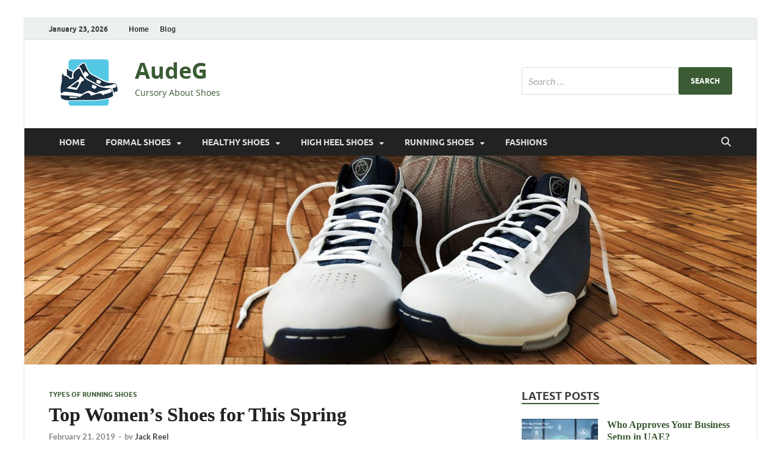

--- FILE ---
content_type: text/html; charset=UTF-8
request_url: https://audegames.com/top-womens-shoes-for-this-spring.html
body_size: 20080
content:
<!DOCTYPE html>
<html dir="ltr" lang="en-US" prefix="og: https://ogp.me/ns#">
<head>
<meta charset="UTF-8">
<meta name="viewport" content="width=device-width, initial-scale=1">
<link rel="profile" href="http://gmpg.org/xfn/11">

<title>Top Women's Shoes for This Spring | AudeG</title>

		<!-- All in One SEO 4.9.2 - aioseo.com -->
	<meta name="description" content="When it comes to looking good, you need to make sure that you are keeping up with all of the latest fashion trends. The important thing to remember, however, is that in today&#039;s world there is no reason to think that you need to spend a fortune in order to keep up with the latest fashions. As a matter of fact," />
	<meta name="robots" content="max-image-preview:large" />
	<meta name="author" content="Jack Reel"/>
	<meta name="keywords" content="shoes fashion,types of running shoes" />
	<link rel="canonical" href="https://audegames.com/top-womens-shoes-for-this-spring.html" />
	<meta name="generator" content="All in One SEO (AIOSEO) 4.9.2" />
		<meta property="og:locale" content="en_US" />
		<meta property="og:site_name" content="AudeG | Cursory About Shoes" />
		<meta property="og:type" content="activity" />
		<meta property="og:title" content="Top Women&#039;s Shoes for This Spring | AudeG" />
		<meta property="og:description" content="When it comes to looking good, you need to make sure that you are keeping up with all of the latest fashion trends. The important thing to remember, however, is that in today&#039;s world there is no reason to think that you need to spend a fortune in order to keep up with the latest fashions. As a matter of fact," />
		<meta property="og:url" content="https://audegames.com/top-womens-shoes-for-this-spring.html" />
		<meta property="og:image" content="https://audegames.com/wp-content/uploads/2020/08/cropped-audegames-LOGO.png" />
		<meta property="og:image:secure_url" content="https://audegames.com/wp-content/uploads/2020/08/cropped-audegames-LOGO.png" />
		<meta name="twitter:card" content="summary" />
		<meta name="twitter:title" content="Top Women&#039;s Shoes for This Spring | AudeG" />
		<meta name="twitter:description" content="When it comes to looking good, you need to make sure that you are keeping up with all of the latest fashion trends. The important thing to remember, however, is that in today&#039;s world there is no reason to think that you need to spend a fortune in order to keep up with the latest fashions. As a matter of fact," />
		<meta name="twitter:image" content="https://audegames.com/wp-content/uploads/2020/08/cropped-audegames-LOGO.png" />
		<script type="application/ld+json" class="aioseo-schema">
			{"@context":"https:\/\/schema.org","@graph":[{"@type":"Article","@id":"https:\/\/audegames.com\/top-womens-shoes-for-this-spring.html#article","name":"Top Women's Shoes for This Spring | AudeG","headline":"Top Women&#8217;s Shoes for This Spring","author":{"@id":"https:\/\/audegames.com\/author\/h4b1b4bdull4h#author"},"publisher":{"@id":"https:\/\/audegames.com\/#organization"},"image":{"@type":"ImageObject","url":"https:\/\/audegames.com\/wp-content\/uploads\/2019\/06\/Top-Womens-Shoes-for-This-Spring.jpg","@id":"https:\/\/audegames.com\/top-womens-shoes-for-this-spring.html\/#articleImage","width":700,"height":467,"caption":"Top Women's Shoes for This Spring"},"datePublished":"2019-02-21T10:47:41+07:00","dateModified":"2019-06-21T10:52:02+07:00","inLanguage":"en-US","mainEntityOfPage":{"@id":"https:\/\/audegames.com\/top-womens-shoes-for-this-spring.html#webpage"},"isPartOf":{"@id":"https:\/\/audegames.com\/top-womens-shoes-for-this-spring.html#webpage"},"articleSection":"Types Of Running Shoes"},{"@type":"BreadcrumbList","@id":"https:\/\/audegames.com\/top-womens-shoes-for-this-spring.html#breadcrumblist","itemListElement":[{"@type":"ListItem","@id":"https:\/\/audegames.com#listItem","position":1,"name":"Home","item":"https:\/\/audegames.com","nextItem":{"@type":"ListItem","@id":"https:\/\/audegames.com\/category\/running-shoes#listItem","name":"RUNNING SHOES"}},{"@type":"ListItem","@id":"https:\/\/audegames.com\/category\/running-shoes#listItem","position":2,"name":"RUNNING SHOES","item":"https:\/\/audegames.com\/category\/running-shoes","nextItem":{"@type":"ListItem","@id":"https:\/\/audegames.com\/category\/running-shoes\/types-of-running-shoes#listItem","name":"Types Of Running Shoes"},"previousItem":{"@type":"ListItem","@id":"https:\/\/audegames.com#listItem","name":"Home"}},{"@type":"ListItem","@id":"https:\/\/audegames.com\/category\/running-shoes\/types-of-running-shoes#listItem","position":3,"name":"Types Of Running Shoes","item":"https:\/\/audegames.com\/category\/running-shoes\/types-of-running-shoes","nextItem":{"@type":"ListItem","@id":"https:\/\/audegames.com\/top-womens-shoes-for-this-spring.html#listItem","name":"Top Women&#8217;s Shoes for This Spring"},"previousItem":{"@type":"ListItem","@id":"https:\/\/audegames.com\/category\/running-shoes#listItem","name":"RUNNING SHOES"}},{"@type":"ListItem","@id":"https:\/\/audegames.com\/top-womens-shoes-for-this-spring.html#listItem","position":4,"name":"Top Women&#8217;s Shoes for This Spring","previousItem":{"@type":"ListItem","@id":"https:\/\/audegames.com\/category\/running-shoes\/types-of-running-shoes#listItem","name":"Types Of Running Shoes"}}]},{"@type":"Organization","@id":"https:\/\/audegames.com\/#organization","name":"AudeG","description":"Cursory About Shoes","url":"https:\/\/audegames.com\/","logo":{"@type":"ImageObject","url":"https:\/\/audegames.com\/wp-content\/uploads\/2020\/08\/cropped-audegames-LOGO.png","@id":"https:\/\/audegames.com\/top-womens-shoes-for-this-spring.html\/#organizationLogo","width":126,"height":83},"image":{"@id":"https:\/\/audegames.com\/top-womens-shoes-for-this-spring.html\/#organizationLogo"}},{"@type":"Person","@id":"https:\/\/audegames.com\/author\/h4b1b4bdull4h#author","url":"https:\/\/audegames.com\/author\/h4b1b4bdull4h","name":"Jack Reel","image":{"@type":"ImageObject","@id":"https:\/\/audegames.com\/top-womens-shoes-for-this-spring.html#authorImage","url":"https:\/\/secure.gravatar.com\/avatar\/a12f1ff26bc9ce9e736488b2e71f9b1f208579395adb768b44b4fb3136eaea1b?s=96&d=mm&r=g","width":96,"height":96,"caption":"Jack Reel"}},{"@type":"WebPage","@id":"https:\/\/audegames.com\/top-womens-shoes-for-this-spring.html#webpage","url":"https:\/\/audegames.com\/top-womens-shoes-for-this-spring.html","name":"Top Women's Shoes for This Spring | AudeG","description":"When it comes to looking good, you need to make sure that you are keeping up with all of the latest fashion trends. The important thing to remember, however, is that in today's world there is no reason to think that you need to spend a fortune in order to keep up with the latest fashions. As a matter of fact,","inLanguage":"en-US","isPartOf":{"@id":"https:\/\/audegames.com\/#website"},"breadcrumb":{"@id":"https:\/\/audegames.com\/top-womens-shoes-for-this-spring.html#breadcrumblist"},"author":{"@id":"https:\/\/audegames.com\/author\/h4b1b4bdull4h#author"},"creator":{"@id":"https:\/\/audegames.com\/author\/h4b1b4bdull4h#author"},"datePublished":"2019-02-21T10:47:41+07:00","dateModified":"2019-06-21T10:52:02+07:00"},{"@type":"WebSite","@id":"https:\/\/audegames.com\/#website","url":"https:\/\/audegames.com\/","name":"AudeG","description":"Cursory About Shoes","inLanguage":"en-US","publisher":{"@id":"https:\/\/audegames.com\/#organization"}}]}
		</script>
		<!-- All in One SEO -->

<link rel="alternate" type="application/rss+xml" title="AudeG &raquo; Feed" href="https://audegames.com/feed" />
<link rel="alternate" title="oEmbed (JSON)" type="application/json+oembed" href="https://audegames.com/wp-json/oembed/1.0/embed?url=https%3A%2F%2Faudegames.com%2Ftop-womens-shoes-for-this-spring.html" />
<link rel="alternate" title="oEmbed (XML)" type="text/xml+oembed" href="https://audegames.com/wp-json/oembed/1.0/embed?url=https%3A%2F%2Faudegames.com%2Ftop-womens-shoes-for-this-spring.html&#038;format=xml" />
<style id='wp-img-auto-sizes-contain-inline-css' type='text/css'>
img:is([sizes=auto i],[sizes^="auto," i]){contain-intrinsic-size:3000px 1500px}
/*# sourceURL=wp-img-auto-sizes-contain-inline-css */
</style>
<style id='wp-emoji-styles-inline-css' type='text/css'>

	img.wp-smiley, img.emoji {
		display: inline !important;
		border: none !important;
		box-shadow: none !important;
		height: 1em !important;
		width: 1em !important;
		margin: 0 0.07em !important;
		vertical-align: -0.1em !important;
		background: none !important;
		padding: 0 !important;
	}
/*# sourceURL=wp-emoji-styles-inline-css */
</style>
<style id='wp-block-library-inline-css' type='text/css'>
:root{--wp-block-synced-color:#7a00df;--wp-block-synced-color--rgb:122,0,223;--wp-bound-block-color:var(--wp-block-synced-color);--wp-editor-canvas-background:#ddd;--wp-admin-theme-color:#007cba;--wp-admin-theme-color--rgb:0,124,186;--wp-admin-theme-color-darker-10:#006ba1;--wp-admin-theme-color-darker-10--rgb:0,107,160.5;--wp-admin-theme-color-darker-20:#005a87;--wp-admin-theme-color-darker-20--rgb:0,90,135;--wp-admin-border-width-focus:2px}@media (min-resolution:192dpi){:root{--wp-admin-border-width-focus:1.5px}}.wp-element-button{cursor:pointer}:root .has-very-light-gray-background-color{background-color:#eee}:root .has-very-dark-gray-background-color{background-color:#313131}:root .has-very-light-gray-color{color:#eee}:root .has-very-dark-gray-color{color:#313131}:root .has-vivid-green-cyan-to-vivid-cyan-blue-gradient-background{background:linear-gradient(135deg,#00d084,#0693e3)}:root .has-purple-crush-gradient-background{background:linear-gradient(135deg,#34e2e4,#4721fb 50%,#ab1dfe)}:root .has-hazy-dawn-gradient-background{background:linear-gradient(135deg,#faaca8,#dad0ec)}:root .has-subdued-olive-gradient-background{background:linear-gradient(135deg,#fafae1,#67a671)}:root .has-atomic-cream-gradient-background{background:linear-gradient(135deg,#fdd79a,#004a59)}:root .has-nightshade-gradient-background{background:linear-gradient(135deg,#330968,#31cdcf)}:root .has-midnight-gradient-background{background:linear-gradient(135deg,#020381,#2874fc)}:root{--wp--preset--font-size--normal:16px;--wp--preset--font-size--huge:42px}.has-regular-font-size{font-size:1em}.has-larger-font-size{font-size:2.625em}.has-normal-font-size{font-size:var(--wp--preset--font-size--normal)}.has-huge-font-size{font-size:var(--wp--preset--font-size--huge)}.has-text-align-center{text-align:center}.has-text-align-left{text-align:left}.has-text-align-right{text-align:right}.has-fit-text{white-space:nowrap!important}#end-resizable-editor-section{display:none}.aligncenter{clear:both}.items-justified-left{justify-content:flex-start}.items-justified-center{justify-content:center}.items-justified-right{justify-content:flex-end}.items-justified-space-between{justify-content:space-between}.screen-reader-text{border:0;clip-path:inset(50%);height:1px;margin:-1px;overflow:hidden;padding:0;position:absolute;width:1px;word-wrap:normal!important}.screen-reader-text:focus{background-color:#ddd;clip-path:none;color:#444;display:block;font-size:1em;height:auto;left:5px;line-height:normal;padding:15px 23px 14px;text-decoration:none;top:5px;width:auto;z-index:100000}html :where(.has-border-color){border-style:solid}html :where([style*=border-top-color]){border-top-style:solid}html :where([style*=border-right-color]){border-right-style:solid}html :where([style*=border-bottom-color]){border-bottom-style:solid}html :where([style*=border-left-color]){border-left-style:solid}html :where([style*=border-width]){border-style:solid}html :where([style*=border-top-width]){border-top-style:solid}html :where([style*=border-right-width]){border-right-style:solid}html :where([style*=border-bottom-width]){border-bottom-style:solid}html :where([style*=border-left-width]){border-left-style:solid}html :where(img[class*=wp-image-]){height:auto;max-width:100%}:where(figure){margin:0 0 1em}html :where(.is-position-sticky){--wp-admin--admin-bar--position-offset:var(--wp-admin--admin-bar--height,0px)}@media screen and (max-width:600px){html :where(.is-position-sticky){--wp-admin--admin-bar--position-offset:0px}}

/*# sourceURL=wp-block-library-inline-css */
</style><style id='wp-block-image-inline-css' type='text/css'>
.wp-block-image>a,.wp-block-image>figure>a{display:inline-block}.wp-block-image img{box-sizing:border-box;height:auto;max-width:100%;vertical-align:bottom}@media not (prefers-reduced-motion){.wp-block-image img.hide{visibility:hidden}.wp-block-image img.show{animation:show-content-image .4s}}.wp-block-image[style*=border-radius] img,.wp-block-image[style*=border-radius]>a{border-radius:inherit}.wp-block-image.has-custom-border img{box-sizing:border-box}.wp-block-image.aligncenter{text-align:center}.wp-block-image.alignfull>a,.wp-block-image.alignwide>a{width:100%}.wp-block-image.alignfull img,.wp-block-image.alignwide img{height:auto;width:100%}.wp-block-image .aligncenter,.wp-block-image .alignleft,.wp-block-image .alignright,.wp-block-image.aligncenter,.wp-block-image.alignleft,.wp-block-image.alignright{display:table}.wp-block-image .aligncenter>figcaption,.wp-block-image .alignleft>figcaption,.wp-block-image .alignright>figcaption,.wp-block-image.aligncenter>figcaption,.wp-block-image.alignleft>figcaption,.wp-block-image.alignright>figcaption{caption-side:bottom;display:table-caption}.wp-block-image .alignleft{float:left;margin:.5em 1em .5em 0}.wp-block-image .alignright{float:right;margin:.5em 0 .5em 1em}.wp-block-image .aligncenter{margin-left:auto;margin-right:auto}.wp-block-image :where(figcaption){margin-bottom:1em;margin-top:.5em}.wp-block-image.is-style-circle-mask img{border-radius:9999px}@supports ((-webkit-mask-image:none) or (mask-image:none)) or (-webkit-mask-image:none){.wp-block-image.is-style-circle-mask img{border-radius:0;-webkit-mask-image:url('data:image/svg+xml;utf8,<svg viewBox="0 0 100 100" xmlns="http://www.w3.org/2000/svg"><circle cx="50" cy="50" r="50"/></svg>');mask-image:url('data:image/svg+xml;utf8,<svg viewBox="0 0 100 100" xmlns="http://www.w3.org/2000/svg"><circle cx="50" cy="50" r="50"/></svg>');mask-mode:alpha;-webkit-mask-position:center;mask-position:center;-webkit-mask-repeat:no-repeat;mask-repeat:no-repeat;-webkit-mask-size:contain;mask-size:contain}}:root :where(.wp-block-image.is-style-rounded img,.wp-block-image .is-style-rounded img){border-radius:9999px}.wp-block-image figure{margin:0}.wp-lightbox-container{display:flex;flex-direction:column;position:relative}.wp-lightbox-container img{cursor:zoom-in}.wp-lightbox-container img:hover+button{opacity:1}.wp-lightbox-container button{align-items:center;backdrop-filter:blur(16px) saturate(180%);background-color:#5a5a5a40;border:none;border-radius:4px;cursor:zoom-in;display:flex;height:20px;justify-content:center;opacity:0;padding:0;position:absolute;right:16px;text-align:center;top:16px;width:20px;z-index:100}@media not (prefers-reduced-motion){.wp-lightbox-container button{transition:opacity .2s ease}}.wp-lightbox-container button:focus-visible{outline:3px auto #5a5a5a40;outline:3px auto -webkit-focus-ring-color;outline-offset:3px}.wp-lightbox-container button:hover{cursor:pointer;opacity:1}.wp-lightbox-container button:focus{opacity:1}.wp-lightbox-container button:focus,.wp-lightbox-container button:hover,.wp-lightbox-container button:not(:hover):not(:active):not(.has-background){background-color:#5a5a5a40;border:none}.wp-lightbox-overlay{box-sizing:border-box;cursor:zoom-out;height:100vh;left:0;overflow:hidden;position:fixed;top:0;visibility:hidden;width:100%;z-index:100000}.wp-lightbox-overlay .close-button{align-items:center;cursor:pointer;display:flex;justify-content:center;min-height:40px;min-width:40px;padding:0;position:absolute;right:calc(env(safe-area-inset-right) + 16px);top:calc(env(safe-area-inset-top) + 16px);z-index:5000000}.wp-lightbox-overlay .close-button:focus,.wp-lightbox-overlay .close-button:hover,.wp-lightbox-overlay .close-button:not(:hover):not(:active):not(.has-background){background:none;border:none}.wp-lightbox-overlay .lightbox-image-container{height:var(--wp--lightbox-container-height);left:50%;overflow:hidden;position:absolute;top:50%;transform:translate(-50%,-50%);transform-origin:top left;width:var(--wp--lightbox-container-width);z-index:9999999999}.wp-lightbox-overlay .wp-block-image{align-items:center;box-sizing:border-box;display:flex;height:100%;justify-content:center;margin:0;position:relative;transform-origin:0 0;width:100%;z-index:3000000}.wp-lightbox-overlay .wp-block-image img{height:var(--wp--lightbox-image-height);min-height:var(--wp--lightbox-image-height);min-width:var(--wp--lightbox-image-width);width:var(--wp--lightbox-image-width)}.wp-lightbox-overlay .wp-block-image figcaption{display:none}.wp-lightbox-overlay button{background:none;border:none}.wp-lightbox-overlay .scrim{background-color:#fff;height:100%;opacity:.9;position:absolute;width:100%;z-index:2000000}.wp-lightbox-overlay.active{visibility:visible}@media not (prefers-reduced-motion){.wp-lightbox-overlay.active{animation:turn-on-visibility .25s both}.wp-lightbox-overlay.active img{animation:turn-on-visibility .35s both}.wp-lightbox-overlay.show-closing-animation:not(.active){animation:turn-off-visibility .35s both}.wp-lightbox-overlay.show-closing-animation:not(.active) img{animation:turn-off-visibility .25s both}.wp-lightbox-overlay.zoom.active{animation:none;opacity:1;visibility:visible}.wp-lightbox-overlay.zoom.active .lightbox-image-container{animation:lightbox-zoom-in .4s}.wp-lightbox-overlay.zoom.active .lightbox-image-container img{animation:none}.wp-lightbox-overlay.zoom.active .scrim{animation:turn-on-visibility .4s forwards}.wp-lightbox-overlay.zoom.show-closing-animation:not(.active){animation:none}.wp-lightbox-overlay.zoom.show-closing-animation:not(.active) .lightbox-image-container{animation:lightbox-zoom-out .4s}.wp-lightbox-overlay.zoom.show-closing-animation:not(.active) .lightbox-image-container img{animation:none}.wp-lightbox-overlay.zoom.show-closing-animation:not(.active) .scrim{animation:turn-off-visibility .4s forwards}}@keyframes show-content-image{0%{visibility:hidden}99%{visibility:hidden}to{visibility:visible}}@keyframes turn-on-visibility{0%{opacity:0}to{opacity:1}}@keyframes turn-off-visibility{0%{opacity:1;visibility:visible}99%{opacity:0;visibility:visible}to{opacity:0;visibility:hidden}}@keyframes lightbox-zoom-in{0%{transform:translate(calc((-100vw + var(--wp--lightbox-scrollbar-width))/2 + var(--wp--lightbox-initial-left-position)),calc(-50vh + var(--wp--lightbox-initial-top-position))) scale(var(--wp--lightbox-scale))}to{transform:translate(-50%,-50%) scale(1)}}@keyframes lightbox-zoom-out{0%{transform:translate(-50%,-50%) scale(1);visibility:visible}99%{visibility:visible}to{transform:translate(calc((-100vw + var(--wp--lightbox-scrollbar-width))/2 + var(--wp--lightbox-initial-left-position)),calc(-50vh + var(--wp--lightbox-initial-top-position))) scale(var(--wp--lightbox-scale));visibility:hidden}}
/*# sourceURL=https://audegames.com/wp-includes/blocks/image/style.min.css */
</style>
<style id='wp-block-image-theme-inline-css' type='text/css'>
:root :where(.wp-block-image figcaption){color:#555;font-size:13px;text-align:center}.is-dark-theme :root :where(.wp-block-image figcaption){color:#ffffffa6}.wp-block-image{margin:0 0 1em}
/*# sourceURL=https://audegames.com/wp-includes/blocks/image/theme.min.css */
</style>
<style id='wp-block-paragraph-inline-css' type='text/css'>
.is-small-text{font-size:.875em}.is-regular-text{font-size:1em}.is-large-text{font-size:2.25em}.is-larger-text{font-size:3em}.has-drop-cap:not(:focus):first-letter{float:left;font-size:8.4em;font-style:normal;font-weight:100;line-height:.68;margin:.05em .1em 0 0;text-transform:uppercase}body.rtl .has-drop-cap:not(:focus):first-letter{float:none;margin-left:.1em}p.has-drop-cap.has-background{overflow:hidden}:root :where(p.has-background){padding:1.25em 2.375em}:where(p.has-text-color:not(.has-link-color)) a{color:inherit}p.has-text-align-left[style*="writing-mode:vertical-lr"],p.has-text-align-right[style*="writing-mode:vertical-rl"]{rotate:180deg}
/*# sourceURL=https://audegames.com/wp-includes/blocks/paragraph/style.min.css */
</style>
<style id='global-styles-inline-css' type='text/css'>
:root{--wp--preset--aspect-ratio--square: 1;--wp--preset--aspect-ratio--4-3: 4/3;--wp--preset--aspect-ratio--3-4: 3/4;--wp--preset--aspect-ratio--3-2: 3/2;--wp--preset--aspect-ratio--2-3: 2/3;--wp--preset--aspect-ratio--16-9: 16/9;--wp--preset--aspect-ratio--9-16: 9/16;--wp--preset--color--black: #000000;--wp--preset--color--cyan-bluish-gray: #abb8c3;--wp--preset--color--white: #ffffff;--wp--preset--color--pale-pink: #f78da7;--wp--preset--color--vivid-red: #cf2e2e;--wp--preset--color--luminous-vivid-orange: #ff6900;--wp--preset--color--luminous-vivid-amber: #fcb900;--wp--preset--color--light-green-cyan: #7bdcb5;--wp--preset--color--vivid-green-cyan: #00d084;--wp--preset--color--pale-cyan-blue: #8ed1fc;--wp--preset--color--vivid-cyan-blue: #0693e3;--wp--preset--color--vivid-purple: #9b51e0;--wp--preset--gradient--vivid-cyan-blue-to-vivid-purple: linear-gradient(135deg,rgb(6,147,227) 0%,rgb(155,81,224) 100%);--wp--preset--gradient--light-green-cyan-to-vivid-green-cyan: linear-gradient(135deg,rgb(122,220,180) 0%,rgb(0,208,130) 100%);--wp--preset--gradient--luminous-vivid-amber-to-luminous-vivid-orange: linear-gradient(135deg,rgb(252,185,0) 0%,rgb(255,105,0) 100%);--wp--preset--gradient--luminous-vivid-orange-to-vivid-red: linear-gradient(135deg,rgb(255,105,0) 0%,rgb(207,46,46) 100%);--wp--preset--gradient--very-light-gray-to-cyan-bluish-gray: linear-gradient(135deg,rgb(238,238,238) 0%,rgb(169,184,195) 100%);--wp--preset--gradient--cool-to-warm-spectrum: linear-gradient(135deg,rgb(74,234,220) 0%,rgb(151,120,209) 20%,rgb(207,42,186) 40%,rgb(238,44,130) 60%,rgb(251,105,98) 80%,rgb(254,248,76) 100%);--wp--preset--gradient--blush-light-purple: linear-gradient(135deg,rgb(255,206,236) 0%,rgb(152,150,240) 100%);--wp--preset--gradient--blush-bordeaux: linear-gradient(135deg,rgb(254,205,165) 0%,rgb(254,45,45) 50%,rgb(107,0,62) 100%);--wp--preset--gradient--luminous-dusk: linear-gradient(135deg,rgb(255,203,112) 0%,rgb(199,81,192) 50%,rgb(65,88,208) 100%);--wp--preset--gradient--pale-ocean: linear-gradient(135deg,rgb(255,245,203) 0%,rgb(182,227,212) 50%,rgb(51,167,181) 100%);--wp--preset--gradient--electric-grass: linear-gradient(135deg,rgb(202,248,128) 0%,rgb(113,206,126) 100%);--wp--preset--gradient--midnight: linear-gradient(135deg,rgb(2,3,129) 0%,rgb(40,116,252) 100%);--wp--preset--font-size--small: 13px;--wp--preset--font-size--medium: 20px;--wp--preset--font-size--large: 36px;--wp--preset--font-size--x-large: 42px;--wp--preset--spacing--20: 0.44rem;--wp--preset--spacing--30: 0.67rem;--wp--preset--spacing--40: 1rem;--wp--preset--spacing--50: 1.5rem;--wp--preset--spacing--60: 2.25rem;--wp--preset--spacing--70: 3.38rem;--wp--preset--spacing--80: 5.06rem;--wp--preset--shadow--natural: 6px 6px 9px rgba(0, 0, 0, 0.2);--wp--preset--shadow--deep: 12px 12px 50px rgba(0, 0, 0, 0.4);--wp--preset--shadow--sharp: 6px 6px 0px rgba(0, 0, 0, 0.2);--wp--preset--shadow--outlined: 6px 6px 0px -3px rgb(255, 255, 255), 6px 6px rgb(0, 0, 0);--wp--preset--shadow--crisp: 6px 6px 0px rgb(0, 0, 0);}:where(.is-layout-flex){gap: 0.5em;}:where(.is-layout-grid){gap: 0.5em;}body .is-layout-flex{display: flex;}.is-layout-flex{flex-wrap: wrap;align-items: center;}.is-layout-flex > :is(*, div){margin: 0;}body .is-layout-grid{display: grid;}.is-layout-grid > :is(*, div){margin: 0;}:where(.wp-block-columns.is-layout-flex){gap: 2em;}:where(.wp-block-columns.is-layout-grid){gap: 2em;}:where(.wp-block-post-template.is-layout-flex){gap: 1.25em;}:where(.wp-block-post-template.is-layout-grid){gap: 1.25em;}.has-black-color{color: var(--wp--preset--color--black) !important;}.has-cyan-bluish-gray-color{color: var(--wp--preset--color--cyan-bluish-gray) !important;}.has-white-color{color: var(--wp--preset--color--white) !important;}.has-pale-pink-color{color: var(--wp--preset--color--pale-pink) !important;}.has-vivid-red-color{color: var(--wp--preset--color--vivid-red) !important;}.has-luminous-vivid-orange-color{color: var(--wp--preset--color--luminous-vivid-orange) !important;}.has-luminous-vivid-amber-color{color: var(--wp--preset--color--luminous-vivid-amber) !important;}.has-light-green-cyan-color{color: var(--wp--preset--color--light-green-cyan) !important;}.has-vivid-green-cyan-color{color: var(--wp--preset--color--vivid-green-cyan) !important;}.has-pale-cyan-blue-color{color: var(--wp--preset--color--pale-cyan-blue) !important;}.has-vivid-cyan-blue-color{color: var(--wp--preset--color--vivid-cyan-blue) !important;}.has-vivid-purple-color{color: var(--wp--preset--color--vivid-purple) !important;}.has-black-background-color{background-color: var(--wp--preset--color--black) !important;}.has-cyan-bluish-gray-background-color{background-color: var(--wp--preset--color--cyan-bluish-gray) !important;}.has-white-background-color{background-color: var(--wp--preset--color--white) !important;}.has-pale-pink-background-color{background-color: var(--wp--preset--color--pale-pink) !important;}.has-vivid-red-background-color{background-color: var(--wp--preset--color--vivid-red) !important;}.has-luminous-vivid-orange-background-color{background-color: var(--wp--preset--color--luminous-vivid-orange) !important;}.has-luminous-vivid-amber-background-color{background-color: var(--wp--preset--color--luminous-vivid-amber) !important;}.has-light-green-cyan-background-color{background-color: var(--wp--preset--color--light-green-cyan) !important;}.has-vivid-green-cyan-background-color{background-color: var(--wp--preset--color--vivid-green-cyan) !important;}.has-pale-cyan-blue-background-color{background-color: var(--wp--preset--color--pale-cyan-blue) !important;}.has-vivid-cyan-blue-background-color{background-color: var(--wp--preset--color--vivid-cyan-blue) !important;}.has-vivid-purple-background-color{background-color: var(--wp--preset--color--vivid-purple) !important;}.has-black-border-color{border-color: var(--wp--preset--color--black) !important;}.has-cyan-bluish-gray-border-color{border-color: var(--wp--preset--color--cyan-bluish-gray) !important;}.has-white-border-color{border-color: var(--wp--preset--color--white) !important;}.has-pale-pink-border-color{border-color: var(--wp--preset--color--pale-pink) !important;}.has-vivid-red-border-color{border-color: var(--wp--preset--color--vivid-red) !important;}.has-luminous-vivid-orange-border-color{border-color: var(--wp--preset--color--luminous-vivid-orange) !important;}.has-luminous-vivid-amber-border-color{border-color: var(--wp--preset--color--luminous-vivid-amber) !important;}.has-light-green-cyan-border-color{border-color: var(--wp--preset--color--light-green-cyan) !important;}.has-vivid-green-cyan-border-color{border-color: var(--wp--preset--color--vivid-green-cyan) !important;}.has-pale-cyan-blue-border-color{border-color: var(--wp--preset--color--pale-cyan-blue) !important;}.has-vivid-cyan-blue-border-color{border-color: var(--wp--preset--color--vivid-cyan-blue) !important;}.has-vivid-purple-border-color{border-color: var(--wp--preset--color--vivid-purple) !important;}.has-vivid-cyan-blue-to-vivid-purple-gradient-background{background: var(--wp--preset--gradient--vivid-cyan-blue-to-vivid-purple) !important;}.has-light-green-cyan-to-vivid-green-cyan-gradient-background{background: var(--wp--preset--gradient--light-green-cyan-to-vivid-green-cyan) !important;}.has-luminous-vivid-amber-to-luminous-vivid-orange-gradient-background{background: var(--wp--preset--gradient--luminous-vivid-amber-to-luminous-vivid-orange) !important;}.has-luminous-vivid-orange-to-vivid-red-gradient-background{background: var(--wp--preset--gradient--luminous-vivid-orange-to-vivid-red) !important;}.has-very-light-gray-to-cyan-bluish-gray-gradient-background{background: var(--wp--preset--gradient--very-light-gray-to-cyan-bluish-gray) !important;}.has-cool-to-warm-spectrum-gradient-background{background: var(--wp--preset--gradient--cool-to-warm-spectrum) !important;}.has-blush-light-purple-gradient-background{background: var(--wp--preset--gradient--blush-light-purple) !important;}.has-blush-bordeaux-gradient-background{background: var(--wp--preset--gradient--blush-bordeaux) !important;}.has-luminous-dusk-gradient-background{background: var(--wp--preset--gradient--luminous-dusk) !important;}.has-pale-ocean-gradient-background{background: var(--wp--preset--gradient--pale-ocean) !important;}.has-electric-grass-gradient-background{background: var(--wp--preset--gradient--electric-grass) !important;}.has-midnight-gradient-background{background: var(--wp--preset--gradient--midnight) !important;}.has-small-font-size{font-size: var(--wp--preset--font-size--small) !important;}.has-medium-font-size{font-size: var(--wp--preset--font-size--medium) !important;}.has-large-font-size{font-size: var(--wp--preset--font-size--large) !important;}.has-x-large-font-size{font-size: var(--wp--preset--font-size--x-large) !important;}
/*# sourceURL=global-styles-inline-css */
</style>

<style id='classic-theme-styles-inline-css' type='text/css'>
/*! This file is auto-generated */
.wp-block-button__link{color:#fff;background-color:#32373c;border-radius:9999px;box-shadow:none;text-decoration:none;padding:calc(.667em + 2px) calc(1.333em + 2px);font-size:1.125em}.wp-block-file__button{background:#32373c;color:#fff;text-decoration:none}
/*# sourceURL=/wp-includes/css/classic-themes.min.css */
</style>
<link rel='stylesheet' id='contact-form-7-css' href='https://audegames.com/wp-content/plugins/contact-form-7/includes/css/styles.css?ver=6.1.4' type='text/css' media='all' />
<link rel='stylesheet' id='ez-toc-css' href='https://audegames.com/wp-content/plugins/easy-table-of-contents/assets/css/screen.min.css?ver=2.0.80' type='text/css' media='all' />
<style id='ez-toc-inline-css' type='text/css'>
div#ez-toc-container .ez-toc-title {font-size: 120%;}div#ez-toc-container .ez-toc-title {font-weight: 500;}div#ez-toc-container ul li , div#ez-toc-container ul li a {font-size: 95%;}div#ez-toc-container ul li , div#ez-toc-container ul li a {font-weight: 500;}div#ez-toc-container nav ul ul li {font-size: 90%;}.ez-toc-box-title {font-weight: bold; margin-bottom: 10px; text-align: center; text-transform: uppercase; letter-spacing: 1px; color: #666; padding-bottom: 5px;position:absolute;top:-4%;left:5%;background-color: inherit;transition: top 0.3s ease;}.ez-toc-box-title.toc-closed {top:-25%;}
/*# sourceURL=ez-toc-inline-css */
</style>
<link rel='stylesheet' id='hitmag-fonts-css' href='https://audegames.com/wp-content/themes/hitmag/css/fonts.css' type='text/css' media='all' />
<link rel='stylesheet' id='hitmag-font-awesome-css' href='https://audegames.com/wp-content/themes/hitmag/css/all.min.css?ver=6.5.1' type='text/css' media='all' />
<link rel='stylesheet' id='hitmag-style-css' href='https://audegames.com/wp-content/themes/hitmag/style.css?ver=1.4.4' type='text/css' media='all' />
<link rel='stylesheet' id='jquery-magnific-popup-css' href='https://audegames.com/wp-content/themes/hitmag/css/magnific-popup.css?ver=6.9' type='text/css' media='all' />
<link rel='stylesheet' id='utw-ui-css' href='https://audegames.com/wp-content/plugins/ultimate-tabbed-widgets/theme/jquery-ui.css?ver=1.0' type='text/css' media='all' />
<script type="text/javascript" src="https://audegames.com/wp-includes/js/jquery/jquery.min.js?ver=3.7.1" id="jquery-core-js"></script>
<script type="text/javascript" src="https://audegames.com/wp-includes/js/jquery/jquery-migrate.min.js?ver=3.4.1" id="jquery-migrate-js"></script>
<link rel="https://api.w.org/" href="https://audegames.com/wp-json/" /><link rel="alternate" title="JSON" type="application/json" href="https://audegames.com/wp-json/wp/v2/posts/1856" /><link rel="EditURI" type="application/rsd+xml" title="RSD" href="https://audegames.com/xmlrpc.php?rsd" />
<meta name="generator" content="WordPress 6.9" />
<link rel='shortlink' href='https://audegames.com/?p=1856' />
		<style type="text/css">
			
			button,
			input[type="button"],
			input[type="reset"],
			input[type="submit"] {
				background: #3a5b33;
			}

            .th-readmore {
                background: #3a5b33;
            }           

            a:hover {
                color: #3a5b33;
            } 

            .main-navigation a:hover {
                background-color: #3a5b33;
            }

            .main-navigation .current_page_item > a,
            .main-navigation .current-menu-item > a,
            .main-navigation .current_page_ancestor > a,
            .main-navigation .current-menu-ancestor > a {
                background-color: #3a5b33;
            }

            #main-nav-button:hover {
                background-color: #3a5b33;
            }

            .post-navigation .post-title:hover {
                color: #3a5b33;
            }

            .top-navigation a:hover {
                color: #3a5b33;
            }

            .top-navigation ul ul a:hover {
                background: #3a5b33;
            }

            #top-nav-button:hover {
                color: #3a5b33;
            }

            .responsive-mainnav li a:hover,
            .responsive-topnav li a:hover {
                background: #3a5b33;
            }

            #hm-search-form .search-form .search-submit {
                background-color: #3a5b33;
            }

            .nav-links .current {
                background: #3a5b33;
            }

            .is-style-hitmag-widget-title,
            .elementor-widget-container h5,
            .widgettitle,
            .widget-title {
                border-bottom: 2px solid #3a5b33;
            }

            .footer-widget-title {
                border-bottom: 2px solid #3a5b33;
            }

            .widget-area a:hover {
                color: #3a5b33;
            }

            .footer-widget-area .widget a:hover {
                color: #3a5b33;
            }

            .site-info a:hover {
                color: #3a5b33;
            }

            .wp-block-search .wp-block-search__button,
            .search-form .search-submit {
                background: #3a5b33;
            }

            .hmb-entry-title a:hover {
                color: #3a5b33;
            }

            .hmb-entry-meta a:hover,
            .hms-meta a:hover {
                color: #3a5b33;
            }

            .hms-title a:hover {
                color: #3a5b33;
            }

            .hmw-grid-post .post-title a:hover {
                color: #3a5b33;
            }

            .footer-widget-area .hmw-grid-post .post-title a:hover,
            .footer-widget-area .hmb-entry-title a:hover,
            .footer-widget-area .hms-title a:hover {
                color: #3a5b33;
            }

            .hm-tabs-wdt .ui-state-active {
                border-bottom: 2px solid #3a5b33;
            }

            a.hm-viewall {
                background: #3a5b33;
            }

            #hitmag-tags a,
            .widget_tag_cloud .tagcloud a {
                background: #3a5b33;
            }

            .site-title a {
                color: #3a5b33;
            }

            .hitmag-post .entry-title a:hover {
                color: #3a5b33;
            }

            .hitmag-post .entry-meta a:hover {
                color: #3a5b33;
            }

            .cat-links a {
                color: #3a5b33;
            }

            .hitmag-single .entry-meta a:hover {
                color: #3a5b33;
            }

            .hitmag-single .author a:hover {
                color: #3a5b33;
            }

            .hm-author-content .author-posts-link {
                color: #3a5b33;
            }

            .hm-tags-links a:hover {
                background: #3a5b33;
            }

            .hm-tagged {
                background: #3a5b33;
            }

            .hm-edit-link a.post-edit-link {
                background: #3a5b33;
            }

            .arc-page-title {
                border-bottom: 2px solid #3a5b33;
            }

            .srch-page-title {
                border-bottom: 2px solid #3a5b33;
            }

            .hm-slider-details .cat-links {
                background: #3a5b33;
            }

            .hm-rel-post .post-title a:hover {
                color: #3a5b33;
            }

            .comment-author a {
                color: #3a5b33;
            }

            .comment-metadata a:hover,
            .comment-metadata a:focus,
            .pingback .comment-edit-link:hover,
            .pingback .comment-edit-link:focus {
                color: #3a5b33;
            }

            .comment-reply-link:hover,
            .comment-reply-link:focus {
                background: #3a5b33;
            }

            .required {
                color: #3a5b33;
            }

            blockquote {
                border-left: 3px solid #3a5b33;
            }

            .comment-reply-title small a:before {
                color: #3a5b33;
            }
            
            .woocommerce ul.products li.product h3:hover,
            .woocommerce-widget-area ul li a:hover,
            .woocommerce-loop-product__title:hover {
                color: #3a5b33;
            }

            .woocommerce-product-search input[type="submit"],
            .woocommerce #respond input#submit, 
            .woocommerce a.button, 
            .woocommerce button.button, 
            .woocommerce input.button,
            .woocommerce nav.woocommerce-pagination ul li a:focus,
            .woocommerce nav.woocommerce-pagination ul li a:hover,
            .woocommerce nav.woocommerce-pagination ul li span.current,
            .woocommerce span.onsale,
            .woocommerce-widget-area .widget-title,
            .woocommerce #respond input#submit.alt,
            .woocommerce a.button.alt,
            .woocommerce button.button.alt,
            .woocommerce input.button.alt {
                background: #3a5b33;
            }
            
            .wp-block-quote,
            .wp-block-quote:not(.is-large):not(.is-style-large) {
                border-left: 3px solid #3a5b33;
            }		</style>
		<style type="text/css">

			.site-title a,
		.site-description {
			color: #3a5b33;
		}
	
	</style>
	<style type="text/css" id="custom-background-css">
body.custom-background { background-color: #ffffff; }
</style>
	<link rel="icon" href="https://audegames.com/wp-content/uploads/2020/08/cropped-audegames-LOGO-1-32x32.png" sizes="32x32" />
<link rel="icon" href="https://audegames.com/wp-content/uploads/2020/08/cropped-audegames-LOGO-1-192x192.png" sizes="192x192" />
<link rel="apple-touch-icon" href="https://audegames.com/wp-content/uploads/2020/08/cropped-audegames-LOGO-1-180x180.png" />
<meta name="msapplication-TileImage" content="https://audegames.com/wp-content/uploads/2020/08/cropped-audegames-LOGO-1-270x270.png" />
		<style type="text/css" id="wp-custom-css">
			p{
	text-align: justify;
	font-family: 'Open Sans';
	font-size: 19px;
	color: #000000;
}
.widget a, .widget-area a {
    color: #3a5b33;
		font-weight: bold;
		font-family: 'Fjalla One';
}
.hitmag-post .entry-title a {
    color: #222222;
    line-height: 1.7em;
	font-size: 1.3em;
	font-weight: bold;
	font-family: 'Fjalla One';
}
.hitmag-single .entry-title {
    font-size: 2em;
    margin: 0 0 0.2em;
    font-weight: bold;
    color: #222;
    line-height: 1.2;
    -ms-word-wrap: break-word;
    word-wrap: break-word;
	font-family: 'Fjalla One';
}
.utw .ui-tabs .ui-tabs-nav .ui-tabs-anchor {
  padding: .5em .7em;
}
h2{
	font-size: 1.5em;
}
h3 {
	font-family: 'Fjalla One';
	font-size: 1.3em;
}
h4 {
	font-family: 'Fjalla One';
	font-size: 1.1em;
}		</style>
		<style id="kirki-inline-styles"></style></head>

<body class="wp-singular post-template-default single single-post postid-1856 single-format-standard custom-background wp-custom-logo wp-embed-responsive wp-theme-hitmag group-blog th-right-sidebar">



<div id="page" class="site hitmag-wrapper">
	<a class="skip-link screen-reader-text" href="#content">Skip to content</a>

	
	<header id="masthead" class="site-header" role="banner">

		
							<div class="hm-topnavbutton">
					<div class="hm-nwrap">
												<a href="#" class="navbutton" id="top-nav-button">
							<span class="top-nav-btn-lbl">Top Menu</span>						</a>
					</div>	
				</div>
				<div class="responsive-topnav"></div>					
			
			<div class="hm-top-bar">
				<div class="hm-container">
					
											<div class="hm-date">January 23, 2026</div>
					
											<div id="top-navigation" class="top-navigation">
							<div class="menu-top-menu-container"><ul id="top-menu" class="menu"><li id="menu-item-2096" class="menu-item menu-item-type-custom menu-item-object-custom menu-item-home menu-item-2096"><a href="https://audegames.com/">Home</a></li>
<li id="menu-item-2097" class="menu-item menu-item-type-post_type menu-item-object-page menu-item-2097"><a href="https://audegames.com/blog">Blog</a></li>
</ul></div>					
						</div>		
					
					
				</div><!-- .hm-container -->
			</div><!-- .hm-top-bar -->

		
		
		<div class="header-main-area ">
			<div class="hm-container">
			<div class="site-branding">
				<div class="site-branding-content">
					<div class="hm-logo">
						<a href="https://audegames.com/" class="custom-logo-link" rel="home"><img width="126" height="83" src="https://audegames.com/wp-content/uploads/2020/08/cropped-audegames-LOGO.png" class="custom-logo" alt="AudeG" decoding="async" /></a>					</div><!-- .hm-logo -->

					<div class="hm-site-title">
													<p class="site-title"><a href="https://audegames.com/" rel="home">AudeG</a></p>
													<p class="site-description">Cursory About Shoes</p>
											</div><!-- .hm-site-title -->
				</div><!-- .site-branding-content -->
			</div><!-- .site-branding -->

			
			<div class="hm-header-sidebar"><aside id="search-3" class="widget widget_search"><form role="search" method="get" class="search-form" action="https://audegames.com/">
				<label>
					<span class="screen-reader-text">Search for:</span>
					<input type="search" class="search-field" placeholder="Search &hellip;" value="" name="s" />
				</label>
				<input type="submit" class="search-submit" value="Search" />
			</form></aside></div>			</div><!-- .hm-container -->
		</div><!-- .header-main-area -->

		
		<div class="hm-nav-container">
			<nav id="site-navigation" class="main-navigation" role="navigation">
				<div class="hm-container">
					<div class="menu-secondary-menu-container"><ul id="primary-menu" class="menu"><li id="menu-item-2086" class="menu-item menu-item-type-custom menu-item-object-custom menu-item-home menu-item-2086"><a href="https://audegames.com">HOME</a></li>
<li id="menu-item-23" class="menu-item menu-item-type-taxonomy menu-item-object-category menu-item-has-children menu-item-23"><a href="https://audegames.com/category/formal-shoes">FORMAL SHOES</a>
<ul class="sub-menu">
	<li id="menu-item-24" class="menu-item menu-item-type-taxonomy menu-item-object-category menu-item-24"><a href="https://audegames.com/category/formal-shoes/additional-formal-shoes">Additional Formal Shoes</a></li>
	<li id="menu-item-25" class="menu-item menu-item-type-taxonomy menu-item-object-category menu-item-25"><a href="https://audegames.com/category/formal-shoes/admiral-formal-shoes">Admiral Formal Shoes</a></li>
	<li id="menu-item-26" class="menu-item menu-item-type-taxonomy menu-item-object-category menu-item-26"><a href="https://audegames.com/category/formal-shoes/affordable-formal-shoes">Affordable Formal Shoes</a></li>
	<li id="menu-item-27" class="menu-item menu-item-type-taxonomy menu-item-object-category menu-item-27"><a href="https://audegames.com/category/formal-shoes/formal-affair-shoes">Formal Affair Shoes</a></li>
	<li id="menu-item-28" class="menu-item menu-item-type-taxonomy menu-item-object-category menu-item-28"><a href="https://audegames.com/category/formal-shoes/formal-shoes-accessories">Formal Shoes Accessories</a></li>
	<li id="menu-item-29" class="menu-item menu-item-type-taxonomy menu-item-object-category menu-item-29"><a href="https://audegames.com/category/formal-shoes/formal-shoes-action">Formal Shoes Action</a></li>
	<li id="menu-item-30" class="menu-item menu-item-type-taxonomy menu-item-object-category menu-item-30"><a href="https://audegames.com/category/formal-shoes/formal-shoes-and-jeans">Formal Shoes And Jeans</a></li>
	<li id="menu-item-31" class="menu-item menu-item-type-taxonomy menu-item-object-category menu-item-31"><a href="https://audegames.com/category/formal-shoes/ladies-formal-shoes">Ladies Formal Shoes</a></li>
	<li id="menu-item-32" class="menu-item menu-item-type-taxonomy menu-item-object-category menu-item-32"><a href="https://audegames.com/category/formal-shoes/mens-formal-shoes-advice">Mens Formal Shoes Advice</a></li>
</ul>
</li>
<li id="menu-item-34" class="menu-item menu-item-type-taxonomy menu-item-object-category menu-item-has-children menu-item-34"><a href="https://audegames.com/category/healthy-shoes">HEALTHY SHOES</a>
<ul class="sub-menu">
	<li id="menu-item-35" class="menu-item menu-item-type-taxonomy menu-item-object-category menu-item-35"><a href="https://audegames.com/category/healthy-shoes/healthy-athletic-shoes">Healthy Athletic Shoes</a></li>
	<li id="menu-item-36" class="menu-item menu-item-type-taxonomy menu-item-object-category menu-item-36"><a href="https://audegames.com/category/healthy-shoes/healthy-baby-shoes">Healthy Baby Shoes</a></li>
	<li id="menu-item-37" class="menu-item menu-item-type-taxonomy menu-item-object-category menu-item-37"><a href="https://audegames.com/category/healthy-shoes/healthy-ballerina-shoes">Healthy Ballerina Shoes</a></li>
	<li id="menu-item-38" class="menu-item menu-item-type-taxonomy menu-item-object-category menu-item-38"><a href="https://audegames.com/category/healthy-shoes/healthy-basketball-shoes">Healthy Basketball Shoes</a></li>
	<li id="menu-item-39" class="menu-item menu-item-type-taxonomy menu-item-object-category menu-item-39"><a href="https://audegames.com/category/healthy-shoes/healthy-business-shoes">Healthy Business Shoes</a></li>
	<li id="menu-item-40" class="menu-item menu-item-type-taxonomy menu-item-object-category menu-item-40"><a href="https://audegames.com/category/healthy-shoes/healthy-casual-shoes">Healthy Casual Shoes</a></li>
	<li id="menu-item-41" class="menu-item menu-item-type-taxonomy menu-item-object-category menu-item-41"><a href="https://audegames.com/category/healthy-shoes/healthy-dress-shoes">Healthy Dress Shoes</a></li>
	<li id="menu-item-42" class="menu-item menu-item-type-taxonomy menu-item-object-category menu-item-42"><a href="https://audegames.com/category/healthy-shoes/healthy-feet-diabetic-shoes">Healthy Feet Diabetic Shoes</a></li>
	<li id="menu-item-43" class="menu-item menu-item-type-taxonomy menu-item-object-category menu-item-43"><a href="https://audegames.com/category/healthy-shoes/healthy-living-comfort-shoes">Healthy Living Comfort Shoes</a></li>
	<li id="menu-item-44" class="menu-item menu-item-type-taxonomy menu-item-object-category menu-item-44"><a href="https://audegames.com/category/healthy-shoes/healthy-shoes-for-back-pain">Healthy Shoes For Back Pain</a></li>
</ul>
</li>
<li id="menu-item-45" class="menu-item menu-item-type-taxonomy menu-item-object-category menu-item-has-children menu-item-45"><a href="https://audegames.com/category/high-heel-shoes">HIGH HEEL SHOES</a>
<ul class="sub-menu">
	<li id="menu-item-46" class="menu-item menu-item-type-taxonomy menu-item-object-category menu-item-46"><a href="https://audegames.com/category/high-heel-shoes/about-high-heel-shoes">About High Heel Shoes</a></li>
	<li id="menu-item-47" class="menu-item menu-item-type-taxonomy menu-item-object-category menu-item-47"><a href="https://audegames.com/category/high-heel-shoes/abused-high-heel-shoes">Abused High Heel Shoes</a></li>
	<li id="menu-item-48" class="menu-item menu-item-type-taxonomy menu-item-object-category menu-item-48"><a href="https://audegames.com/category/high-heel-shoes/acrylic-high-heel-shoes">Acrylic High Heel Shoes</a></li>
	<li id="menu-item-49" class="menu-item menu-item-type-taxonomy menu-item-object-category menu-item-49"><a href="https://audegames.com/category/high-heel-shoes/affordable-high-heel-shoes">Affordable High Heel Shoes</a></li>
	<li id="menu-item-50" class="menu-item menu-item-type-taxonomy menu-item-object-category menu-item-50"><a href="https://audegames.com/category/high-heel-shoes/alternative-high-heel-shoes">Alternative High Heel Shoes</a></li>
	<li id="menu-item-51" class="menu-item menu-item-type-taxonomy menu-item-object-category menu-item-51"><a href="https://audegames.com/category/high-heel-shoes/facts-about-high-heel-shoes">Facts About High Heel Shoes</a></li>
	<li id="menu-item-52" class="menu-item menu-item-type-taxonomy menu-item-object-category menu-item-52"><a href="https://audegames.com/category/high-heel-shoes/high-heel-shoes-accessories">High Heel Shoes Accessories</a></li>
	<li id="menu-item-53" class="menu-item menu-item-type-taxonomy menu-item-object-category menu-item-53"><a href="https://audegames.com/category/high-heel-shoes/high-heel-shoes-at-target">High Heel Shoes At Target</a></li>
	<li id="menu-item-54" class="menu-item menu-item-type-taxonomy menu-item-object-category menu-item-54"><a href="https://audegames.com/category/high-heel-shoes/jokes-about-high-heel-shoes">Jokes About High Heel Shoes</a></li>
	<li id="menu-item-55" class="menu-item menu-item-type-taxonomy menu-item-object-category menu-item-55"><a href="https://audegames.com/category/high-heel-shoes/songs-about-high-heel-shoes">Songs About High Heel Shoes</a></li>
</ul>
</li>
<li id="menu-item-56" class="menu-item menu-item-type-taxonomy menu-item-object-category current-post-ancestor menu-item-has-children menu-item-56"><a href="https://audegames.com/category/running-shoes">RUNNING SHOES</a>
<ul class="sub-menu">
	<li id="menu-item-57" class="menu-item menu-item-type-taxonomy menu-item-object-category menu-item-57"><a href="https://audegames.com/category/running-shoes/best-jogging-sneakers">Best Jogging Sneakers</a></li>
	<li id="menu-item-58" class="menu-item menu-item-type-taxonomy menu-item-object-category menu-item-58"><a href="https://audegames.com/category/running-shoes/choosing-running-shoes">Choosing Running Shoes</a></li>
	<li id="menu-item-59" class="menu-item menu-item-type-taxonomy menu-item-object-category menu-item-59"><a href="https://audegames.com/category/running-shoes/good-running-shoes">Good Running Shoes</a></li>
	<li id="menu-item-60" class="menu-item menu-item-type-taxonomy menu-item-object-category menu-item-60"><a href="https://audegames.com/category/running-shoes/right-running-shoe">Right Running Shoe</a></li>
	<li id="menu-item-61" class="menu-item menu-item-type-taxonomy menu-item-object-category menu-item-61"><a href="https://audegames.com/category/running-shoes/running-shoes-absorb-impact">Running Shoes Absorb Impact</a></li>
	<li id="menu-item-62" class="menu-item menu-item-type-taxonomy menu-item-object-category menu-item-62"><a href="https://audegames.com/category/running-shoes/running-shoes-achilles-support">Running Shoes Achilles Support</a></li>
	<li id="menu-item-63" class="menu-item menu-item-type-taxonomy menu-item-object-category menu-item-63"><a href="https://audegames.com/category/running-shoes/running-shoes-after-knee-surgery">Running Shoes After Knee Surgery</a></li>
	<li id="menu-item-64" class="menu-item menu-item-type-taxonomy menu-item-object-category menu-item-64"><a href="https://audegames.com/category/running-shoes/running-shoes-after-stress-fracture">Running Shoes After Stress Fracture</a></li>
	<li id="menu-item-65" class="menu-item menu-item-type-taxonomy menu-item-object-category menu-item-65"><a href="https://audegames.com/category/running-shoes/stability-running-shoes">Stability Running Shoes</a></li>
	<li id="menu-item-66" class="menu-item menu-item-type-taxonomy menu-item-object-category current-post-ancestor current-menu-parent current-post-parent menu-item-66"><a href="https://audegames.com/category/running-shoes/types-of-running-shoes">Types Of Running Shoes</a></li>
</ul>
</li>
<li id="menu-item-1830" class="menu-item menu-item-type-taxonomy menu-item-object-category menu-item-1830"><a href="https://audegames.com/category/fashions">FASHIONS</a></li>
</ul></div>					
											<button class="hm-search-button-icon" aria-label="Open search"></button>
						<div class="hm-search-box-container">
							<div class="hm-search-box">
								<form role="search" method="get" class="search-form" action="https://audegames.com/">
				<label>
					<span class="screen-reader-text">Search for:</span>
					<input type="search" class="search-field" placeholder="Search &hellip;" value="" name="s" />
				</label>
				<input type="submit" class="search-submit" value="Search" />
			</form>							</div><!-- th-search-box -->
						</div><!-- .th-search-box-container -->
									</div><!-- .hm-container -->
			</nav><!-- #site-navigation -->
			<div class="hm-nwrap">
								<a href="#" class="navbutton" id="main-nav-button">
					<span class="main-nav-btn-lbl">Main Menu</span>				</a>
			</div>
			<div class="responsive-mainnav"></div>
		</div><!-- .hm-nav-container -->

		<div class="hm-header-image"><a href="https://audegames.com/" title="AudeG" rel="home"><img src="https://audegames.com/wp-content/uploads/2016/07/cropped-114173778-1.jpg" height="428" width="1500" alt="" /></a></div>
	</header><!-- #masthead -->

	
	<div id="content" class="site-content">
		<div class="hm-container">
	
	<div id="primary" class="content-area">
		<main id="main" class="site-main" role="main">

		
<article id="post-1856" class="hitmag-single post-1856 post type-post status-publish format-standard hentry category-types-of-running-shoes">

		
	
	<header class="entry-header">
		<div class="cat-links"><a href="https://audegames.com/category/running-shoes/types-of-running-shoes" rel="category tag">Types Of Running Shoes</a></div><h1 class="entry-title">Top Women&#8217;s Shoes for This Spring</h1>		<div class="entry-meta">
			<span class="posted-on"><a href="https://audegames.com/top-womens-shoes-for-this-spring.html" rel="bookmark"><time class="entry-date published" datetime="2019-02-21T10:47:41+07:00">February 21, 2019</time><time class="updated" datetime="2019-06-21T10:52:02+07:00">June 21, 2019</time></a></span><span class="meta-sep"> - </span><span class="byline"> by <span class="author vcard"><a class="url fn n" href="https://audegames.com/author/h4b1b4bdull4h">Jack Reel</a></span></span>		</div><!-- .entry-meta -->
		
	</header><!-- .entry-header -->
	
	<a class="image-link" href=""></a>
	
	<div class="entry-content">
		
<div class="wp-block-image"><figure class="aligncenter"><img fetchpriority="high" decoding="async" width="700" height="467" src="http://audegames.com/wp-content/uploads/2019/06/Top-Womens-Shoes-for-This-Spring.jpg" alt="Top Women's Shoes for This Spring" class="wp-image-1857" srcset="https://audegames.com/wp-content/uploads/2019/06/Top-Womens-Shoes-for-This-Spring.jpg 700w, https://audegames.com/wp-content/uploads/2019/06/Top-Womens-Shoes-for-This-Spring-300x200.jpg 300w" sizes="(max-width: 700px) 100vw, 700px" /></figure></div>



<p style="text-align:center"><a href="https://ksr-ugc.imgix.net/assets/017/393/023/5311965c71209d6013cbec87da8a992d_original.jpg?ixlib=rb-2.0.0&amp;w=700&amp;fit=max&amp;v=1499322515&amp;auto=format&amp;frame=1&amp;q=92&amp;s=218826a65f7a5990b953d2ea599768ea">image source</a></p>



<p>When it comes to
looking good, you need to make sure that you are keeping up with all of the
latest fashion trends. The important thing to remember, however, is that in
today&#8217;s world there is no reason to think that you need to spend a fortune in
order to keep up with the latest fashions. As a matter of fact, you can
actually save money by knowing where to shop. The other thing that is important
to remember is that in today&#8217;s world, you shouldn&#8217;t follow the fashion trends
without thinking about it. Instead, you should use your creative side. In other
words, don&#8217;t be afraid to play around with the latest fashions to get your own
look. In this article, you will get all of the information you need about
finding the best women&#8217;s shoes for this spring.</p>



<p>The first thing you
will want to think about when it comes to women&#8217;s shoes in the spring is the
colours. In short, you can count on there being two main seasonal colours.
During the colder months and fall months, you will want to stick to earthy and
darker colours. You are going to want to think practically, which means that
you will want to wear warm clothes that will not only be closed when it comes
to shoes, but which will also be insulated. Spring is all about the being
outside and adjusting to the warmer weather. This means you will want whites,
pastels, and other light colours. Also don&#8217;t be afraid of open toe shoes and
sandals.</p>



<p>One question that most
women have when it&#8217;s time to buy shoes for the spring has to do with getting
the best deals. In other words, these women want to look good and they want to
be in style, but at the same time they do not want to end up with overpriced
pieces that will not last longer than the season. This is a definite problem,
especially in today&#8217;s tough economy. Your best bet will be to find a website
that offers hot fashions at the right price.</p>



<p>If you are interested
in finding the best women&#8217;s shoes for spring, you are going to want to be sure
to find a website that sells the best brands for the most reasonable prices.
You will also want to be sure that you like what you see and that there is a
reasonable return policy, since sizes for footwear vary so much.</p>
	</div><!-- .entry-content -->

	
	<footer class="entry-footer">
			</footer><!-- .entry-footer -->

	
</article><!-- #post-## -->
    <div class="hm-related-posts">
    
    <div class="wt-container">
        <h4 class="widget-title">Related Posts</h4>
    </div>

    <div class="hmrp-container">

        
                <div class="hm-rel-post">
                    <a href="https://audegames.com/learn-your-foot-type.html" rel="bookmark" title="Learn Your Foot Type">
                                            </a>
                    <h3 class="post-title">
                        <a href="https://audegames.com/learn-your-foot-type.html" rel="bookmark" title="Learn Your Foot Type">
                            Learn Your Foot Type                        </a>
                    </h3>
                    <p class="hms-meta"><time class="entry-date published" datetime="2018-06-08T06:43:15+07:00">June 8, 2018</time><time class="updated" datetime="2017-08-31T15:23:28+07:00">August 31, 2017</time></p>
                </div>
            
            
                <div class="hm-rel-post">
                    <a href="https://audegames.com/running-shoes-4.html" rel="bookmark" title="Running Shoes">
                                            </a>
                    <h3 class="post-title">
                        <a href="https://audegames.com/running-shoes-4.html" rel="bookmark" title="Running Shoes">
                            Running Shoes                        </a>
                    </h3>
                    <p class="hms-meta"><time class="entry-date published" datetime="2018-02-02T11:02:35+07:00">February 2, 2018</time><time class="updated" datetime="2017-08-31T15:23:27+07:00">August 31, 2017</time></p>
                </div>
            
            
                <div class="hm-rel-post">
                    <a href="https://audegames.com/three-types-of-running-shoes-for-3-types-of-feet.html" rel="bookmark" title="three Types Of Running Shoes For 3 Types Of Feet.">
                                            </a>
                    <h3 class="post-title">
                        <a href="https://audegames.com/three-types-of-running-shoes-for-3-types-of-feet.html" rel="bookmark" title="three Types Of Running Shoes For 3 Types Of Feet.">
                            three Types Of Running Shoes For 3 Types Of Feet.                        </a>
                    </h3>
                    <p class="hms-meta"><time class="entry-date published" datetime="2017-08-27T01:30:22+07:00">August 27, 2017</time><time class="updated" datetime="2016-07-31T02:30:01+07:00">July 31, 2016</time></p>
                </div>
            
            
    </div>
    </div>

    
	<nav class="navigation post-navigation" aria-label="Posts">
		<h2 class="screen-reader-text">Post navigation</h2>
		<div class="nav-links"><div class="nav-previous"><a href="https://audegames.com/keep-fashionable-shoes-in-your-wardrobes.html" rel="prev"><span class="meta-nav" aria-hidden="true">Previous Article</span> <span class="post-title">Keep Fashionable Shoes In Your Wardrobes</span></a></div><div class="nav-next"><a href="https://audegames.com/designer-footwear-that-sparkle-and-shine.html" rel="next"><span class="meta-nav" aria-hidden="true">Next Article</span> <span class="post-title">Designer Footwear That Sparkle and Shine</span></a></div></div>
	</nav>
		</main><!-- #main -->
	</div><!-- #primary -->


<aside id="secondary" class="widget-area" role="complementary">

	
	<section id="sidebar_posts-2" class="widget widget_sidebar_posts">		<div class="hitmag-category-posts">
		<h4 class="widget-title">Latest Posts</h4>
		
			
								<div class="hms-post">
													<div class="hms-thumb">
								<a href="https://audegames.com/who-approves-your-business-setup-in-uae.html" rel="bookmark" title="Who Approves Your Business Setup in UAE?">	
									<img width="135" height="93" src="https://audegames.com/wp-content/uploads/2025/10/audegames-12102025-135x93.webp" class="attachment-hitmag-thumbnail size-hitmag-thumbnail wp-post-image" alt="Who Approves Your Business Setup in UAE?" decoding="async" loading="lazy" />								</a>
							</div>
												<div class="hms-details">
							<h3 class="hms-title"><a href="https://audegames.com/who-approves-your-business-setup-in-uae.html" rel="bookmark">Who Approves Your Business Setup in UAE?</a></h3>							<p class="hms-meta"><time class="entry-date published" datetime="2025-10-12T20:03:01+07:00">October 12, 2025</time><time class="updated" datetime="2025-10-12T20:03:03+07:00">October 12, 2025</time></p>
						</div>
					</div><!-- .hms-post -->
								<div class="hms-post">
													<div class="hms-thumb">
								<a href="https://audegames.com/how-to-choose-the-right-womens-jeans-for-your-body-type.html" rel="bookmark" title="How to Choose the Right Women&#8217;s Jeans for Your Body Type">	
									<img width="135" height="93" src="https://audegames.com/wp-content/uploads/2025/08/How-to-Choose-the-Right-Womens-Jeans-for-Your-Body-Type-21-08-2025-135x93.webp" class="attachment-hitmag-thumbnail size-hitmag-thumbnail wp-post-image" alt="How to Choose the Right Women&#039;s Jeans for Your Body Type" decoding="async" loading="lazy" />								</a>
							</div>
												<div class="hms-details">
							<h3 class="hms-title"><a href="https://audegames.com/how-to-choose-the-right-womens-jeans-for-your-body-type.html" rel="bookmark">How to Choose the Right Women&#8217;s Jeans for Your Body Type</a></h3>							<p class="hms-meta"><time class="entry-date published" datetime="2025-08-22T15:18:00+07:00">August 22, 2025</time><time class="updated" datetime="2025-08-21T15:22:38+07:00">August 21, 2025</time></p>
						</div>
					</div><!-- .hms-post -->
								<div class="hms-post">
													<div class="hms-thumb">
								<a href="https://audegames.com/eco-friendly-and-sustainable-clothing-brands-for-womens-activewear.html" rel="bookmark" title="Eco-Friendly and Sustainable Clothing Brands for Women&#8217;s Activewear">	
									<img width="135" height="93" src="https://audegames.com/wp-content/uploads/2025/08/Eco-Friendly-and-Sustainable-Clothing-Brands-for-Womens-Activewear-21-08-2025-135x93.webp" class="attachment-hitmag-thumbnail size-hitmag-thumbnail wp-post-image" alt="Eco-Friendly and Sustainable Clothing Brands for Women&#039;s Activewear" decoding="async" loading="lazy" />								</a>
							</div>
												<div class="hms-details">
							<h3 class="hms-title"><a href="https://audegames.com/eco-friendly-and-sustainable-clothing-brands-for-womens-activewear.html" rel="bookmark">Eco-Friendly and Sustainable Clothing Brands for Women&#8217;s Activewear</a></h3>							<p class="hms-meta"><time class="entry-date published" datetime="2025-08-12T15:13:00+07:00">August 12, 2025</time><time class="updated" datetime="2025-08-21T15:18:38+07:00">August 21, 2025</time></p>
						</div>
					</div><!-- .hms-post -->
								<div class="hms-post">
													<div class="hms-thumb">
								<a href="https://audegames.com/styling-a-high-waisted-pleated-midi-skirt-a-guide-to-chic-and-versatile-looks.html" rel="bookmark" title="Styling a High-Waisted Pleated Midi Skirt: A Guide to Chic and Versatile Looks">	
									<img width="135" height="93" src="https://audegames.com/wp-content/uploads/2025/08/Styling-a-High-Waisted-Pleated-Midi-Skirt-A-Guide-to-Chic-and-Versatile-Looks-21-08-2025-135x93.webp" class="attachment-hitmag-thumbnail size-hitmag-thumbnail wp-post-image" alt="Styling a High-Waisted Pleated Midi Skirt: A Guide to Chic and Versatile Looks" decoding="async" loading="lazy" />								</a>
							</div>
												<div class="hms-details">
							<h3 class="hms-title"><a href="https://audegames.com/styling-a-high-waisted-pleated-midi-skirt-a-guide-to-chic-and-versatile-looks.html" rel="bookmark">Styling a High-Waisted Pleated Midi Skirt: A Guide to Chic and Versatile Looks</a></h3>							<p class="hms-meta"><time class="entry-date published" datetime="2025-07-21T15:09:00+07:00">July 21, 2025</time><time class="updated" datetime="2025-08-21T15:13:47+07:00">August 21, 2025</time></p>
						</div>
					</div><!-- .hms-post -->
								<div class="hms-post">
													<div class="hms-thumb">
								<a href="https://audegames.com/how-to-style-a-vintage-floral-dress-for-a-wedding.html" rel="bookmark" title="How to Style a Vintage Floral Dress for a Wedding">	
									<img width="135" height="93" src="https://audegames.com/wp-content/uploads/2025/08/How-to-Style-a-Vintage-Floral-Dress-for-a-Wedding-21-08-2025-135x93.webp" class="attachment-hitmag-thumbnail size-hitmag-thumbnail wp-post-image" alt="How to Style a Vintage Floral Dress for a Wedding" decoding="async" loading="lazy" />								</a>
							</div>
												<div class="hms-details">
							<h3 class="hms-title"><a href="https://audegames.com/how-to-style-a-vintage-floral-dress-for-a-wedding.html" rel="bookmark">How to Style a Vintage Floral Dress for a Wedding</a></h3>							<p class="hms-meta"><time class="entry-date published" datetime="2025-07-11T14:47:00+07:00">July 11, 2025</time><time class="updated" datetime="2025-08-21T15:09:52+07:00">August 21, 2025</time></p>
						</div>
					</div><!-- .hms-post -->
								<div class="hms-post">
													<div class="hms-thumb">
								<a href="https://audegames.com/best-womens-leather-boots-for-winter-stylish-warm-and-durable-footwear-for-the-cold-season.html" rel="bookmark" title="Best Women&#8217;s Leather Boots for Winter: Stylish, Warm, and Durable Footwear for the Cold Season">	
									<img width="135" height="93" src="https://audegames.com/wp-content/uploads/2025/08/Best-Womens-Leather-Boots-for-Winter-Stylish-Warm-and-Durable-Footwear-for-the-Cold-Season-21-08-2025-135x93.webp" class="attachment-hitmag-thumbnail size-hitmag-thumbnail wp-post-image" alt="Best Women&#039;s Leather Boots for Winter: Stylish, Warm, and Durable Footwear for the Cold Season" decoding="async" loading="lazy" />								</a>
							</div>
												<div class="hms-details">
							<h3 class="hms-title"><a href="https://audegames.com/best-womens-leather-boots-for-winter-stylish-warm-and-durable-footwear-for-the-cold-season.html" rel="bookmark">Best Women&#8217;s Leather Boots for Winter: Stylish, Warm, and Durable Footwear for the Cold Season</a></h3>							<p class="hms-meta"><time class="entry-date published" datetime="2025-06-14T14:42:00+07:00">June 14, 2025</time><time class="updated" datetime="2025-08-21T14:46:58+07:00">August 21, 2025</time></p>
						</div>
					</div><!-- .hms-post -->
								<div class="hms-post">
													<div class="hms-thumb">
								<a href="https://audegames.com/bohemian-chic-fashion-ideas-for-plus-size-women-embrace-free-spirited-style-with-confidence.html" rel="bookmark" title="Bohemian Chic Fashion Ideas for Plus-Size Women: Embrace Free-Spirited Style with Confidence">	
									<img width="135" height="93" src="https://audegames.com/wp-content/uploads/2025/08/Bohemian-Chic-Fashion-Ideas-for-Plus-Size-Women-Embrace-Free-Spirited-Style-with-Confidence-21-08-2025-135x93.webp" class="attachment-hitmag-thumbnail size-hitmag-thumbnail wp-post-image" alt="Bohemian Chic Fashion Ideas for Plus-Size Women: Embrace Free-Spirited Style with Confidence" decoding="async" loading="lazy" />								</a>
							</div>
												<div class="hms-details">
							<h3 class="hms-title"><a href="https://audegames.com/bohemian-chic-fashion-ideas-for-plus-size-women-embrace-free-spirited-style-with-confidence.html" rel="bookmark">Bohemian Chic Fashion Ideas for Plus-Size Women: Embrace Free-Spirited Style with Confidence</a></h3>							<p class="hms-meta"><time class="entry-date published" datetime="2025-06-10T14:36:00+07:00">June 10, 2025</time><time class="updated" datetime="2025-08-21T14:41:52+07:00">August 21, 2025</time></p>
						</div>
					</div><!-- .hms-post -->
								<div class="hms-post">
												<div class="hms-details">
							<h3 class="hms-title"><a href="https://audegames.com/green-power-why-men-are-wearing-jade-necklaces-with-confidence.html" rel="bookmark">Green Power: Why Men Are Wearing Jade Necklaces with Confidence</a></h3>							<p class="hms-meta"><time class="entry-date published" datetime="2025-05-29T10:02:20+07:00">May 29, 2025</time><time class="updated" datetime="2025-05-29T10:02:22+07:00">May 29, 2025</time></p>
						</div>
					</div><!-- .hms-post -->
								<div class="hms-post">
													<div class="hms-thumb">
								<a href="https://audegames.com/affordable-organic-cotton-t-shirts-for-women-sustainable-style-without-breaking-the-bank.html" rel="bookmark" title="Affordable Organic Cotton T-Shirts for Women: Sustainable Style Without Breaking the Bank">	
									<img width="135" height="93" src="https://audegames.com/wp-content/uploads/2025/08/Affordable-Organic-Cotton-T-Shirts-for-Women-Sustainable-Style-Without-Breaking-the-Bank-21-08-2025-135x93.webp" class="attachment-hitmag-thumbnail size-hitmag-thumbnail wp-post-image" alt="Affordable Organic Cotton T-Shirts for Women: Sustainable Style Without Breaking the Bank" decoding="async" loading="lazy" />								</a>
							</div>
												<div class="hms-details">
							<h3 class="hms-title"><a href="https://audegames.com/affordable-organic-cotton-t-shirts-for-women-sustainable-style-without-breaking-the-bank.html" rel="bookmark">Affordable Organic Cotton T-Shirts for Women: Sustainable Style Without Breaking the Bank</a></h3>							<p class="hms-meta"><time class="entry-date published" datetime="2025-05-15T14:31:00+07:00">May 15, 2025</time><time class="updated" datetime="2025-08-21T14:36:16+07:00">August 21, 2025</time></p>
						</div>
					</div><!-- .hms-post -->
								<div class="hms-post">
													<div class="hms-thumb">
								<a href="https://audegames.com/minimalist-capsule-wardrobe-for-professional-women-streamline-your-style-and-boost-confidence.html" rel="bookmark" title="Minimalist Capsule Wardrobe for Professional Women: Streamline Your Style and Boost Confidence">	
									<img width="135" height="93" src="https://audegames.com/wp-content/uploads/2025/08/Minimalist-Capsule-Wardrobe-for-Professional-Women-Streamline-Your-Style-and-Boost-Confidence-21-08-2025-135x93.webp" class="attachment-hitmag-thumbnail size-hitmag-thumbnail wp-post-image" alt="Minimalist Capsule Wardrobe for Professional Women: Streamline Your Style and Boost Confidence" decoding="async" loading="lazy" />								</a>
							</div>
												<div class="hms-details">
							<h3 class="hms-title"><a href="https://audegames.com/minimalist-capsule-wardrobe-for-professional-women-streamline-your-style-and-boost-confidence.html" rel="bookmark">Minimalist Capsule Wardrobe for Professional Women: Streamline Your Style and Boost Confidence</a></h3>							<p class="hms-meta"><time class="entry-date published" datetime="2025-05-09T14:20:00+07:00">May 9, 2025</time><time class="updated" datetime="2025-08-21T14:30:58+07:00">August 21, 2025</time></p>
						</div>
					</div><!-- .hms-post -->
								        
        </div><!-- .hitmag-category-posts -->


	</section><section id="tabbed-widgets-3" class="widget tabbed-widgets"><h4 class="widget-title">Tabbed Content</h4><div class="utw"><div id="utw-yn7gq3"><ul><li><a href="#categories-6">Categories</a></li><li><a href="#archives-6">Archives</a></li><li><a href="#tag_cloud-3">Tags</a></li></ul><div id="categories-6" class="widget_categories"><h2>Categories</h2>
			<ul>
					<li class="cat-item cat-item-18"><a href="https://audegames.com/category/high-heel-shoes/about-high-heel-shoes">About High Heel Shoes</a>
</li>
	<li class="cat-item cat-item-19"><a href="https://audegames.com/category/high-heel-shoes/abused-high-heel-shoes">Abused High Heel Shoes</a>
</li>
	<li class="cat-item cat-item-21"><a href="https://audegames.com/category/high-heel-shoes/acrylic-high-heel-shoes">Acrylic High Heel Shoes</a>
</li>
	<li class="cat-item cat-item-55"><a href="https://audegames.com/category/formal-shoes/additional-formal-shoes">Additional Formal Shoes</a>
</li>
	<li class="cat-item cat-item-54"><a href="https://audegames.com/category/formal-shoes/admiral-formal-shoes">Admiral Formal Shoes</a>
</li>
	<li class="cat-item cat-item-56"><a href="https://audegames.com/category/formal-shoes/affordable-formal-shoes">Affordable Formal Shoes</a>
</li>
	<li class="cat-item cat-item-23"><a href="https://audegames.com/category/high-heel-shoes/affordable-high-heel-shoes">Affordable High Heel Shoes</a>
</li>
	<li class="cat-item cat-item-27"><a href="https://audegames.com/category/high-heel-shoes/alternative-high-heel-shoes">Alternative High Heel Shoes</a>
</li>
	<li class="cat-item cat-item-13"><a href="https://audegames.com/category/running-shoes/best-jogging-sneakers">Best Jogging Sneakers</a>
</li>
	<li class="cat-item cat-item-1061"><a href="https://audegames.com/category/business">Business</a>
</li>
	<li class="cat-item cat-item-10"><a href="https://audegames.com/category/running-shoes/choosing-running-shoes">Choosing Running Shoes</a>
</li>
	<li class="cat-item cat-item-20"><a href="https://audegames.com/category/high-heel-shoes/facts-about-high-heel-shoes">Facts About High Heel Shoes</a>
</li>
	<li class="cat-item cat-item-948"><a href="https://audegames.com/category/fashions">FASHIONS</a>
</li>
	<li class="cat-item cat-item-51"><a href="https://audegames.com/category/formal-shoes/formal-affair-shoes">Formal Affair Shoes</a>
</li>
	<li class="cat-item cat-item-53"><a href="https://audegames.com/category/formal-shoes/formal-shoes-accessories">Formal Shoes Accessories</a>
</li>
	<li class="cat-item cat-item-49"><a href="https://audegames.com/category/formal-shoes/formal-shoes-action">Formal Shoes Action</a>
</li>
	<li class="cat-item cat-item-52"><a href="https://audegames.com/category/formal-shoes/formal-shoes-and-jeans">Formal Shoes And Jeans</a>
</li>
	<li class="cat-item cat-item-8"><a href="https://audegames.com/category/running-shoes/good-running-shoes">Good Running Shoes</a>
</li>
	<li class="cat-item cat-item-1042"><a href="https://audegames.com/category/healthy-shoes/healthy-and-products">Healthy and Products</a>
</li>
	<li class="cat-item cat-item-39"><a href="https://audegames.com/category/healthy-shoes/healthy-athletic-shoes">Healthy Athletic Shoes</a>
</li>
	<li class="cat-item cat-item-40"><a href="https://audegames.com/category/healthy-shoes/healthy-baby-shoes">Healthy Baby Shoes</a>
</li>
	<li class="cat-item cat-item-42"><a href="https://audegames.com/category/healthy-shoes/healthy-ballerina-shoes">Healthy Ballerina Shoes</a>
</li>
	<li class="cat-item cat-item-41"><a href="https://audegames.com/category/healthy-shoes/healthy-basketball-shoes">Healthy Basketball Shoes</a>
</li>
	<li class="cat-item cat-item-48"><a href="https://audegames.com/category/healthy-shoes/healthy-business-shoes">Healthy Business Shoes</a>
</li>
	<li class="cat-item cat-item-45"><a href="https://audegames.com/category/healthy-shoes/healthy-casual-shoes">Healthy Casual Shoes</a>
</li>
	<li class="cat-item cat-item-47"><a href="https://audegames.com/category/healthy-shoes/healthy-dress-shoes">Healthy Dress Shoes</a>
</li>
	<li class="cat-item cat-item-44"><a href="https://audegames.com/category/healthy-shoes/healthy-feet-diabetic-shoes">Healthy Feet Diabetic Shoes</a>
</li>
	<li class="cat-item cat-item-46"><a href="https://audegames.com/category/healthy-shoes/healthy-living-comfort-shoes">Healthy Living Comfort Shoes</a>
</li>
	<li class="cat-item cat-item-43"><a href="https://audegames.com/category/healthy-shoes/healthy-shoes-for-back-pain">Healthy Shoes For Back Pain</a>
</li>
	<li class="cat-item cat-item-22"><a href="https://audegames.com/category/high-heel-shoes/high-heel-shoes-accessories">High Heel Shoes Accessories</a>
</li>
	<li class="cat-item cat-item-26"><a href="https://audegames.com/category/high-heel-shoes/high-heel-shoes-at-target">High Heel Shoes At Target</a>
</li>
	<li class="cat-item cat-item-25"><a href="https://audegames.com/category/high-heel-shoes/jokes-about-high-heel-shoes">Jokes About High Heel Shoes</a>
</li>
	<li class="cat-item cat-item-57"><a href="https://audegames.com/category/formal-shoes/ladies-formal-shoes">Ladies Formal Shoes</a>
</li>
	<li class="cat-item cat-item-50"><a href="https://audegames.com/category/formal-shoes/mens-formal-shoes-advice">Mens Formal Shoes Advice</a>
</li>
	<li class="cat-item cat-item-1044"><a href="https://audegames.com/category/news">News</a>
</li>
	<li class="cat-item cat-item-12"><a href="https://audegames.com/category/running-shoes/right-running-shoe">Right Running Shoe</a>
</li>
	<li class="cat-item cat-item-14"><a href="https://audegames.com/category/running-shoes/running-shoes-absorb-impact">Running Shoes Absorb Impact</a>
</li>
	<li class="cat-item cat-item-17"><a href="https://audegames.com/category/running-shoes/running-shoes-achilles-support">Running Shoes Achilles Support</a>
</li>
	<li class="cat-item cat-item-15"><a href="https://audegames.com/category/running-shoes/running-shoes-after-knee-surgery">Running Shoes After Knee Surgery</a>
</li>
	<li class="cat-item cat-item-16"><a href="https://audegames.com/category/running-shoes/running-shoes-after-stress-fracture">Running Shoes After Stress Fracture</a>
</li>
	<li class="cat-item cat-item-24"><a href="https://audegames.com/category/high-heel-shoes/songs-about-high-heel-shoes">Songs About High Heel Shoes</a>
</li>
	<li class="cat-item cat-item-9"><a href="https://audegames.com/category/running-shoes/stability-running-shoes">Stability Running Shoes</a>
</li>
	<li class="cat-item cat-item-11"><a href="https://audegames.com/category/running-shoes/types-of-running-shoes">Types Of Running Shoes</a>
</li>
	<li class="cat-item cat-item-1"><a href="https://audegames.com/category/uncategorized">Uncategorized</a>
</li>
			</ul>

			</div><div id="archives-6" class="widget_archive"><h2>Archives</h2>
			<ul>
					<li><a href='https://audegames.com/2025/10'>October 2025</a>&nbsp;(1)</li>
	<li><a href='https://audegames.com/2025/08'>August 2025</a>&nbsp;(2)</li>
	<li><a href='https://audegames.com/2025/07'>July 2025</a>&nbsp;(2)</li>
	<li><a href='https://audegames.com/2025/06'>June 2025</a>&nbsp;(2)</li>
	<li><a href='https://audegames.com/2025/05'>May 2025</a>&nbsp;(3)</li>
	<li><a href='https://audegames.com/2025/04'>April 2025</a>&nbsp;(2)</li>
	<li><a href='https://audegames.com/2025/03'>March 2025</a>&nbsp;(2)</li>
	<li><a href='https://audegames.com/2025/02'>February 2025</a>&nbsp;(3)</li>
	<li><a href='https://audegames.com/2025/01'>January 2025</a>&nbsp;(2)</li>
	<li><a href='https://audegames.com/2024/12'>December 2024</a>&nbsp;(1)</li>
	<li><a href='https://audegames.com/2024/11'>November 2024</a>&nbsp;(1)</li>
	<li><a href='https://audegames.com/2024/07'>July 2024</a>&nbsp;(1)</li>
	<li><a href='https://audegames.com/2024/06'>June 2024</a>&nbsp;(1)</li>
	<li><a href='https://audegames.com/2024/01'>January 2024</a>&nbsp;(1)</li>
	<li><a href='https://audegames.com/2023/10'>October 2023</a>&nbsp;(1)</li>
	<li><a href='https://audegames.com/2023/09'>September 2023</a>&nbsp;(1)</li>
	<li><a href='https://audegames.com/2023/08'>August 2023</a>&nbsp;(1)</li>
	<li><a href='https://audegames.com/2023/07'>July 2023</a>&nbsp;(3)</li>
	<li><a href='https://audegames.com/2021/07'>July 2021</a>&nbsp;(2)</li>
	<li><a href='https://audegames.com/2021/02'>February 2021</a>&nbsp;(2)</li>
	<li><a href='https://audegames.com/2021/01'>January 2021</a>&nbsp;(3)</li>
	<li><a href='https://audegames.com/2020/12'>December 2020</a>&nbsp;(2)</li>
	<li><a href='https://audegames.com/2020/11'>November 2020</a>&nbsp;(2)</li>
	<li><a href='https://audegames.com/2020/10'>October 2020</a>&nbsp;(2)</li>
	<li><a href='https://audegames.com/2020/09'>September 2020</a>&nbsp;(2)</li>
	<li><a href='https://audegames.com/2020/08'>August 2020</a>&nbsp;(3)</li>
	<li><a href='https://audegames.com/2020/07'>July 2020</a>&nbsp;(2)</li>
	<li><a href='https://audegames.com/2020/06'>June 2020</a>&nbsp;(2)</li>
	<li><a href='https://audegames.com/2020/05'>May 2020</a>&nbsp;(2)</li>
	<li><a href='https://audegames.com/2020/04'>April 2020</a>&nbsp;(2)</li>
	<li><a href='https://audegames.com/2020/03'>March 2020</a>&nbsp;(2)</li>
	<li><a href='https://audegames.com/2020/02'>February 2020</a>&nbsp;(3)</li>
	<li><a href='https://audegames.com/2020/01'>January 2020</a>&nbsp;(1)</li>
	<li><a href='https://audegames.com/2019/12'>December 2019</a>&nbsp;(2)</li>
	<li><a href='https://audegames.com/2019/11'>November 2019</a>&nbsp;(2)</li>
	<li><a href='https://audegames.com/2019/10'>October 2019</a>&nbsp;(2)</li>
	<li><a href='https://audegames.com/2019/09'>September 2019</a>&nbsp;(2)</li>
	<li><a href='https://audegames.com/2019/08'>August 2019</a>&nbsp;(2)</li>
	<li><a href='https://audegames.com/2019/07'>July 2019</a>&nbsp;(2)</li>
	<li><a href='https://audegames.com/2019/06'>June 2019</a>&nbsp;(1)</li>
	<li><a href='https://audegames.com/2019/05'>May 2019</a>&nbsp;(3)</li>
	<li><a href='https://audegames.com/2019/04'>April 2019</a>&nbsp;(2)</li>
	<li><a href='https://audegames.com/2019/03'>March 2019</a>&nbsp;(2)</li>
	<li><a href='https://audegames.com/2019/02'>February 2019</a>&nbsp;(2)</li>
	<li><a href='https://audegames.com/2019/01'>January 2019</a>&nbsp;(2)</li>
	<li><a href='https://audegames.com/2018/12'>December 2018</a>&nbsp;(2)</li>
	<li><a href='https://audegames.com/2018/11'>November 2018</a>&nbsp;(2)</li>
	<li><a href='https://audegames.com/2018/10'>October 2018</a>&nbsp;(4)</li>
	<li><a href='https://audegames.com/2018/09'>September 2018</a>&nbsp;(4)</li>
	<li><a href='https://audegames.com/2018/08'>August 2018</a>&nbsp;(4)</li>
	<li><a href='https://audegames.com/2018/07'>July 2018</a>&nbsp;(2)</li>
	<li><a href='https://audegames.com/2018/06'>June 2018</a>&nbsp;(1)</li>
	<li><a href='https://audegames.com/2018/05'>May 2018</a>&nbsp;(1)</li>
	<li><a href='https://audegames.com/2018/04'>April 2018</a>&nbsp;(2)</li>
	<li><a href='https://audegames.com/2018/03'>March 2018</a>&nbsp;(1)</li>
	<li><a href='https://audegames.com/2018/02'>February 2018</a>&nbsp;(2)</li>
	<li><a href='https://audegames.com/2018/01'>January 2018</a>&nbsp;(2)</li>
	<li><a href='https://audegames.com/2017/12'>December 2017</a>&nbsp;(1)</li>
	<li><a href='https://audegames.com/2017/11'>November 2017</a>&nbsp;(3)</li>
	<li><a href='https://audegames.com/2017/10'>October 2017</a>&nbsp;(1)</li>
	<li><a href='https://audegames.com/2017/09'>September 2017</a>&nbsp;(1)</li>
	<li><a href='https://audegames.com/2017/08'>August 2017</a>&nbsp;(31)</li>
	<li><a href='https://audegames.com/2017/07'>July 2017</a>&nbsp;(31)</li>
	<li><a href='https://audegames.com/2017/06'>June 2017</a>&nbsp;(30)</li>
	<li><a href='https://audegames.com/2017/05'>May 2017</a>&nbsp;(32)</li>
	<li><a href='https://audegames.com/2017/04'>April 2017</a>&nbsp;(29)</li>
	<li><a href='https://audegames.com/2017/03'>March 2017</a>&nbsp;(32)</li>
	<li><a href='https://audegames.com/2017/02'>February 2017</a>&nbsp;(27)</li>
	<li><a href='https://audegames.com/2017/01'>January 2017</a>&nbsp;(31)</li>
	<li><a href='https://audegames.com/2016/12'>December 2016</a>&nbsp;(31)</li>
	<li><a href='https://audegames.com/2016/11'>November 2016</a>&nbsp;(31)</li>
	<li><a href='https://audegames.com/2016/10'>October 2016</a>&nbsp;(30)</li>
	<li><a href='https://audegames.com/2016/09'>September 2016</a>&nbsp;(31)</li>
	<li><a href='https://audegames.com/2016/08'>August 2016</a>&nbsp;(31)</li>
	<li><a href='https://audegames.com/2016/07'>July 2016</a>&nbsp;(31)</li>
	<li><a href='https://audegames.com/2016/06'>June 2016</a>&nbsp;(30)</li>
	<li><a href='https://audegames.com/2016/05'>May 2016</a>&nbsp;(31)</li>
	<li><a href='https://audegames.com/2016/04'>April 2016</a>&nbsp;(29)</li>
	<li><a href='https://audegames.com/2016/03'>March 2016</a>&nbsp;(31)</li>
	<li><a href='https://audegames.com/2016/02'>February 2016</a>&nbsp;(29)</li>
	<li><a href='https://audegames.com/2016/01'>January 2016</a>&nbsp;(32)</li>
	<li><a href='https://audegames.com/2015/12'>December 2015</a>&nbsp;(31)</li>
	<li><a href='https://audegames.com/2015/11'>November 2015</a>&nbsp;(29)</li>
	<li><a href='https://audegames.com/2015/10'>October 2015</a>&nbsp;(31)</li>
	<li><a href='https://audegames.com/2015/09'>September 2015</a>&nbsp;(30)</li>
	<li><a href='https://audegames.com/2015/08'>August 2015</a>&nbsp;(31)</li>
	<li><a href='https://audegames.com/2015/07'>July 2015</a>&nbsp;(1)</li>
			</ul>

			</div><div id="tag_cloud-3" class="widget_tag_cloud"><h2>Tags</h2><div class="tagcloud"><a href="https://audegames.com/tag/about" class="tag-cloud-link tag-link-120 tag-link-position-1" style="font-size: 10pt;">about</a>
<a href="https://audegames.com/tag/acrylic" class="tag-cloud-link tag-link-300 tag-link-position-2" style="font-size: 10pt;">acrylic</a>
<a href="https://audegames.com/tag/admiral" class="tag-cloud-link tag-link-179 tag-link-position-3" style="font-size: 10pt;">admiral</a>
<a href="https://audegames.com/tag/athletic" class="tag-cloud-link tag-link-148 tag-link-position-4" style="font-size: 10pt;">athletic</a>
<a href="https://audegames.com/tag/black" class="tag-cloud-link tag-link-323 tag-link-position-5" style="font-size: 10pt;">black</a>
<a href="https://audegames.com/tag/boots" class="tag-cloud-link tag-link-260 tag-link-position-6" style="font-size: 10pt;">boots</a>
<a href="https://audegames.com/tag/business" class="tag-cloud-link tag-link-193 tag-link-position-7" style="font-size: 10pt;">business</a>
<a href="https://audegames.com/tag/buying" class="tag-cloud-link tag-link-494 tag-link-position-8" style="font-size: 10pt;">buying</a>
<a href="https://audegames.com/tag/casual" class="tag-cloud-link tag-link-84 tag-link-position-9" style="font-size: 10pt;">casual</a>
<a href="https://audegames.com/tag/cheap" class="tag-cloud-link tag-link-422 tag-link-position-10" style="font-size: 10pt;">cheap</a>
<a href="https://audegames.com/tag/choose" class="tag-cloud-link tag-link-263 tag-link-position-11" style="font-size: 10pt;">choose</a>
<a href="https://audegames.com/tag/choosing" class="tag-cloud-link tag-link-125 tag-link-position-12" style="font-size: 10pt;">choosing</a>
<a href="https://audegames.com/tag/comfort" class="tag-cloud-link tag-link-242 tag-link-position-13" style="font-size: 10pt;">comfort</a>
<a href="https://audegames.com/tag/diabetic" class="tag-cloud-link tag-link-342 tag-link-position-14" style="font-size: 10pt;">diabetic</a>
<a href="https://audegames.com/tag/dress" class="tag-cloud-link tag-link-161 tag-link-position-15" style="font-size: 10pt;">dress</a>
<a href="https://audegames.com/tag/dresses" class="tag-cloud-link tag-link-583 tag-link-position-16" style="font-size: 10pt;">dresses</a>
<a href="https://audegames.com/tag/facts" class="tag-cloud-link tag-link-332 tag-link-position-17" style="font-size: 10pt;">facts</a>
<a href="https://audegames.com/tag/fashion" class="tag-cloud-link tag-link-157 tag-link-position-18" style="font-size: 10pt;">fashion</a>
<a href="https://audegames.com/tag/footwear" class="tag-cloud-link tag-link-191 tag-link-position-19" style="font-size: 10pt;">footwear</a>
<a href="https://audegames.com/tag/formal" class="tag-cloud-link tag-link-142 tag-link-position-20" style="font-size: 10pt;">formal</a>
<a href="https://audegames.com/tag/fractures" class="tag-cloud-link tag-link-280 tag-link-position-21" style="font-size: 10pt;">fractures</a>
<a href="https://audegames.com/tag/guide" class="tag-cloud-link tag-link-104 tag-link-position-22" style="font-size: 10pt;">guide</a>
<a href="https://audegames.com/tag/health" class="tag-cloud-link tag-link-73 tag-link-position-23" style="font-size: 10pt;">health</a>
<a href="https://audegames.com/tag/healthy" class="tag-cloud-link tag-link-83 tag-link-position-24" style="font-size: 10pt;">healthy</a>
<a href="https://audegames.com/tag/heeled" class="tag-cloud-link tag-link-199 tag-link-position-25" style="font-size: 10pt;">heeled</a>
<a href="https://audegames.com/tag/heels" class="tag-cloud-link tag-link-102 tag-link-position-26" style="font-size: 10pt;">heels</a>
<a href="https://audegames.com/tag/jeans" class="tag-cloud-link tag-link-162 tag-link-position-27" style="font-size: 10pt;">jeans</a>
<a href="https://audegames.com/tag/ladies" class="tag-cloud-link tag-link-71 tag-link-position-28" style="font-size: 10pt;">ladies</a>
<a href="https://audegames.com/tag/online" class="tag-cloud-link tag-link-116 tag-link-position-29" style="font-size: 10pt;">online</a>
<a href="https://audegames.com/tag/perfect" class="tag-cloud-link tag-link-318 tag-link-position-30" style="font-size: 10pt;">perfect</a>
<a href="https://audegames.com/tag/right" class="tag-cloud-link tag-link-184 tag-link-position-31" style="font-size: 10pt;">right</a>
<a href="https://audegames.com/tag/running" class="tag-cloud-link tag-link-61 tag-link-position-32" style="font-size: 10pt;">running</a>
<a href="https://audegames.com/tag/shoes" class="tag-cloud-link tag-link-67 tag-link-position-33" style="font-size: 10pt;">shoes</a>
<a href="https://audegames.com/tag/should" class="tag-cloud-link tag-link-222 tag-link-position-34" style="font-size: 10pt;">should</a>
<a href="https://audegames.com/tag/songs" class="tag-cloud-link tag-link-119 tag-link-position-35" style="font-size: 10pt;">songs</a>
<a href="https://audegames.com/tag/stability" class="tag-cloud-link tag-link-228 tag-link-position-36" style="font-size: 10pt;">stability</a>
<a href="https://audegames.com/tag/stress" class="tag-cloud-link tag-link-63 tag-link-position-37" style="font-size: 10pt;">stress</a>
<a href="https://audegames.com/tag/style" class="tag-cloud-link tag-link-394 tag-link-position-38" style="font-size: 10pt;">style</a>
<a href="https://audegames.com/tag/stylish" class="tag-cloud-link tag-link-259 tag-link-position-39" style="font-size: 10pt;">stylish</a>
<a href="https://audegames.com/tag/types" class="tag-cloud-link tag-link-321 tag-link-position-40" style="font-size: 10pt;">types</a>
<a href="https://audegames.com/tag/walking" class="tag-cloud-link tag-link-66 tag-link-position-41" style="font-size: 10pt;">walking</a>
<a href="https://audegames.com/tag/wearing" class="tag-cloud-link tag-link-160 tag-link-position-42" style="font-size: 10pt;">wearing</a>
<a href="https://audegames.com/tag/wedding" class="tag-cloud-link tag-link-141 tag-link-position-43" style="font-size: 10pt;">wedding</a>
<a href="https://audegames.com/tag/women" class="tag-cloud-link tag-link-79 tag-link-position-44" style="font-size: 10pt;">women</a>
<a href="https://audegames.com/tag/womens" class="tag-cloud-link tag-link-101 tag-link-position-45" style="font-size: 10pt;">womens</a></div>
</div></div><script type="text/javascript">jQuery(document).ready(function($) { $("#utw-yn7gq3").tabs(); });</script></div></section><section id="nav_menu-4" class="widget widget_nav_menu"><h4 class="widget-title">About Us</h4><div class="menu-about-us-container"><ul id="menu-about-us" class="menu"><li id="menu-item-19" class="menu-item menu-item-type-post_type menu-item-object-page menu-item-19"><a href="https://audegames.com/contact-us">Contact Us</a></li>
<li id="menu-item-16" class="menu-item menu-item-type-post_type menu-item-object-page menu-item-16"><a href="https://audegames.com/disclosure-policy">Disclosure Policy</a></li>
<li id="menu-item-17" class="menu-item menu-item-type-post_type menu-item-object-page menu-item-17"><a href="https://audegames.com/sitemap">Sitemap</a></li>
</ul></div></section><section id="magenet_widget-2" class="widget widget_magenet_widget"><aside class="widget magenet_widget_box"><div class="mads-block"></div></aside></section><section id="hitmag_popular_posts-3" class="widget widget_hitmag_popular_posts">		<div class="hitmag-popular-posts">
		<h4 class="widget-title">Popular Posts</h4>
		
			
								<div class="hms-post">
													<div class="hms-thumb">
								<a href="https://audegames.com/the-latest-collections-of-the-best-clothes-impress-style-conscious-people-worldwide.html" rel="bookmark" title="The Latest Collections Of The Best Clothes Impress Style Conscious People Worldwide">	
									<img width="135" height="93" src="https://audegames.com/wp-content/uploads/2019/05/audegames-128202014-135x93.jpg" class="attachment-hitmag-thumbnail size-hitmag-thumbnail wp-post-image" alt="The Latest Collections Of The Best Clothes Impress Style Conscious People Worldwide" decoding="async" loading="lazy" />								</a>
							</div>
												<div class="hms-details">
							<h3 class="hms-title"><a href="https://audegames.com/the-latest-collections-of-the-best-clothes-impress-style-conscious-people-worldwide.html" rel="bookmark">The Latest Collections Of The Best Clothes Impress Style Conscious People Worldwide</a></h3>							<p class="hms-meta"><time class="entry-date published" datetime="2019-05-17T14:00:35+07:00">May 17, 2019</time><time class="updated" datetime="2020-08-13T09:55:46+07:00">August 13, 2020</time></p>
						</div>
					</div><!-- .hms-post -->
								<div class="hms-post">
												<div class="hms-details">
							<h3 class="hms-title"><a href="https://audegames.com/myortho-2.html" rel="bookmark">MyORTHO</a></h3>							<p class="hms-meta"><time class="entry-date published" datetime="2016-11-20T13:58:09+07:00">November 20, 2016</time><time class="updated" datetime="2016-07-31T02:29:50+07:00">July 31, 2016</time></p>
						</div>
					</div><!-- .hms-post -->
								<div class="hms-post">
												<div class="hms-details">
							<h3 class="hms-title"><a href="https://audegames.com/poll-running-shoe-type-metatarsal-stress-fracture.html" rel="bookmark">Poll Running Shoe Type Metatarsal Stress Fracture</a></h3>							<p class="hms-meta"><time class="entry-date published" datetime="2016-11-17T01:31:01+07:00">November 17, 2016</time><time class="updated" datetime="2016-07-31T02:29:49+07:00">July 31, 2016</time></p>
						</div>
					</div><!-- .hms-post -->
								<div class="hms-post">
												<div class="hms-details">
							<h3 class="hms-title"><a href="https://audegames.com/top-10-best-new-walking-shoes.html" rel="bookmark">Top 10 Best New Walking Shoes</a></h3>							<p class="hms-meta"><time class="entry-date published" datetime="2015-11-27T01:46:40+07:00">November 27, 2015</time><time class="updated" datetime="2016-07-31T02:29:39+07:00">July 31, 2016</time></p>
						</div>
					</div><!-- .hms-post -->
								<div class="hms-post">
												<div class="hms-details">
							<h3 class="hms-title"><a href="https://audegames.com/designer-suits-for-ladies.html" rel="bookmark">Designer Suits For Ladies</a></h3>							<p class="hms-meta"><time class="entry-date published" datetime="2015-08-20T10:03:39+07:00">August 20, 2015</time><time class="updated" datetime="2016-07-31T02:29:37+07:00">July 31, 2016</time></p>
						</div>
					</div><!-- .hms-post -->
								<div class="hms-post">
												<div class="hms-details">
							<h3 class="hms-title"><a href="https://audegames.com/ecco-foot-care-health.html" rel="bookmark">ECCO Foot Care &#038; Health</a></h3>							<p class="hms-meta"><time class="entry-date published" datetime="2016-12-24T21:36:19+07:00">December 24, 2016</time><time class="updated" datetime="2016-07-31T02:29:51+07:00">July 31, 2016</time></p>
						</div>
					</div><!-- .hms-post -->
								<div class="hms-post">
												<div class="hms-details">
							<h3 class="hms-title"><a href="https://audegames.com/preschool-graduation-ceremonies.html" rel="bookmark">Preschool Graduation Ceremonies</a></h3>							<p class="hms-meta"><time class="entry-date published" datetime="2015-11-09T18:17:26+07:00">November 9, 2015</time><time class="updated" datetime="2016-07-31T02:29:39+07:00">July 31, 2016</time></p>
						</div>
					</div><!-- .hms-post -->
								<div class="hms-post">
												<div class="hms-details">
							<h3 class="hms-title"><a href="https://audegames.com/china-women-leisure-shoes-comfortable-sneakers-healthy-casual-shoes-manufacturers.html" rel="bookmark">China Women Leisure Shoes Comfortable Sneakers Healthy Casual Shoes Manufacturers</a></h3>							<p class="hms-meta"><time class="entry-date published" datetime="2017-03-20T13:54:20+07:00">March 20, 2017</time><time class="updated" datetime="2016-07-31T02:29:54+07:00">July 31, 2016</time></p>
						</div>
					</div><!-- .hms-post -->
								<div class="hms-post">
												<div class="hms-details">
							<h3 class="hms-title"><a href="https://audegames.com/exercise-works-best-for-treating-and-preventing-lower.html" rel="bookmark">Exercise Works Best For Treating And Preventing Lower</a></h3>							<p class="hms-meta"><time class="entry-date published" datetime="2016-05-26T16:00:28+07:00">May 26, 2016</time><time class="updated" datetime="2016-07-31T02:29:44+07:00">July 31, 2016</time></p>
						</div>
					</div><!-- .hms-post -->
								<div class="hms-post">
												<div class="hms-details">
							<h3 class="hms-title"><a href="https://audegames.com/mastering-the-art-of-accessorizing-your-2018-spring-summer-fashions.html" rel="bookmark">Mastering the Art of Accessorizing Your 2018 Spring/Summer Fashions</a></h3>							<p class="hms-meta"><time class="entry-date published updated" datetime="2018-02-14T11:26:09+07:00">February 14, 2018</time></p>
						</div>
					</div><!-- .hms-post -->
								        
        </div><!-- .hitmag-category-posts -->


	</section>
	
</aside><!-- #secondary --><!-- wmm w -->	</div><!-- .hm-container -->
	</div><!-- #content -->

	
	<footer id="colophon" class="site-footer" role="contentinfo">
		<div class="hm-container">

			
			<div class="footer-widget-area">
				<div class="footer-sidebar" role="complementary">
											
									</div><!-- .footer-sidebar -->
		
				<div class="footer-sidebar" role="complementary">
					
									</div><!-- .footer-sidebar -->		

				<div class="footer-sidebar" role="complementary">
					
									</div><!-- .footer-sidebar -->			
			</div><!-- .footer-widget-area -->

			
		</div><!-- .hm-container -->

		<div class="site-info">
			<div class="hm-container">
				<div class="site-info-owner">
					Copyright &#169; 2026 <a href="https://audegames.com/" title="AudeG" >AudeG</a>.				</div>			
				<div class="site-info-designer">
					Powered by <a href="https://wordpress.org" target="_blank" title="WordPress">WordPress</a> and <a href="https://themezhut.com/themes/hitmag/" target="_blank" title="HitMag WordPress Theme">HitMag</a>.				</div>
			</div><!-- .hm-container -->
		</div><!-- .site-info -->
	</footer><!-- #colophon -->

	
</div><!-- #page -->


<script type="speculationrules">
{"prefetch":[{"source":"document","where":{"and":[{"href_matches":"/*"},{"not":{"href_matches":["/wp-*.php","/wp-admin/*","/wp-content/uploads/*","/wp-content/*","/wp-content/plugins/*","/wp-content/themes/hitmag/*","/*\\?(.+)"]}},{"not":{"selector_matches":"a[rel~=\"nofollow\"]"}},{"not":{"selector_matches":".no-prefetch, .no-prefetch a"}}]},"eagerness":"conservative"}]}
</script>
<script type="module"  src="https://audegames.com/wp-content/plugins/all-in-one-seo-pack/dist/Lite/assets/table-of-contents.95d0dfce.js?ver=4.9.2" id="aioseo/js/src/vue/standalone/blocks/table-of-contents/frontend.js-js"></script>
<script type="text/javascript" src="https://audegames.com/wp-includes/js/dist/hooks.min.js?ver=dd5603f07f9220ed27f1" id="wp-hooks-js"></script>
<script type="text/javascript" src="https://audegames.com/wp-includes/js/dist/i18n.min.js?ver=c26c3dc7bed366793375" id="wp-i18n-js"></script>
<script type="text/javascript" id="wp-i18n-js-after">
/* <![CDATA[ */
wp.i18n.setLocaleData( { 'text direction\u0004ltr': [ 'ltr' ] } );
//# sourceURL=wp-i18n-js-after
/* ]]> */
</script>
<script type="text/javascript" src="https://audegames.com/wp-content/plugins/contact-form-7/includes/swv/js/index.js?ver=6.1.4" id="swv-js"></script>
<script type="text/javascript" id="contact-form-7-js-before">
/* <![CDATA[ */
var wpcf7 = {
    "api": {
        "root": "https:\/\/audegames.com\/wp-json\/",
        "namespace": "contact-form-7\/v1"
    },
    "cached": 1
};
//# sourceURL=contact-form-7-js-before
/* ]]> */
</script>
<script type="text/javascript" src="https://audegames.com/wp-content/plugins/contact-form-7/includes/js/index.js?ver=6.1.4" id="contact-form-7-js"></script>
<script type="text/javascript" id="ez-toc-scroll-scriptjs-js-extra">
/* <![CDATA[ */
var eztoc_smooth_local = {"scroll_offset":"30","add_request_uri":"","add_self_reference_link":""};
//# sourceURL=ez-toc-scroll-scriptjs-js-extra
/* ]]> */
</script>
<script type="text/javascript" src="https://audegames.com/wp-content/plugins/easy-table-of-contents/assets/js/smooth_scroll.min.js?ver=2.0.80" id="ez-toc-scroll-scriptjs-js"></script>
<script type="text/javascript" src="https://audegames.com/wp-content/plugins/easy-table-of-contents/vendor/js-cookie/js.cookie.min.js?ver=2.2.1" id="ez-toc-js-cookie-js"></script>
<script type="text/javascript" src="https://audegames.com/wp-content/plugins/easy-table-of-contents/vendor/sticky-kit/jquery.sticky-kit.min.js?ver=1.9.2" id="ez-toc-jquery-sticky-kit-js"></script>
<script type="text/javascript" id="ez-toc-js-js-extra">
/* <![CDATA[ */
var ezTOC = {"smooth_scroll":"1","visibility_hide_by_default":"","scroll_offset":"30","fallbackIcon":"\u003Cspan class=\"\"\u003E\u003Cspan class=\"eztoc-hide\" style=\"display:none;\"\u003EToggle\u003C/span\u003E\u003Cspan class=\"ez-toc-icon-toggle-span\"\u003E\u003Csvg style=\"fill: #999;color:#999\" xmlns=\"http://www.w3.org/2000/svg\" class=\"list-377408\" width=\"20px\" height=\"20px\" viewBox=\"0 0 24 24\" fill=\"none\"\u003E\u003Cpath d=\"M6 6H4v2h2V6zm14 0H8v2h12V6zM4 11h2v2H4v-2zm16 0H8v2h12v-2zM4 16h2v2H4v-2zm16 0H8v2h12v-2z\" fill=\"currentColor\"\u003E\u003C/path\u003E\u003C/svg\u003E\u003Csvg style=\"fill: #999;color:#999\" class=\"arrow-unsorted-368013\" xmlns=\"http://www.w3.org/2000/svg\" width=\"10px\" height=\"10px\" viewBox=\"0 0 24 24\" version=\"1.2\" baseProfile=\"tiny\"\u003E\u003Cpath d=\"M18.2 9.3l-6.2-6.3-6.2 6.3c-.2.2-.3.4-.3.7s.1.5.3.7c.2.2.4.3.7.3h11c.3 0 .5-.1.7-.3.2-.2.3-.5.3-.7s-.1-.5-.3-.7zM5.8 14.7l6.2 6.3 6.2-6.3c.2-.2.3-.5.3-.7s-.1-.5-.3-.7c-.2-.2-.4-.3-.7-.3h-11c-.3 0-.5.1-.7.3-.2.2-.3.5-.3.7s.1.5.3.7z\"/\u003E\u003C/svg\u003E\u003C/span\u003E\u003C/span\u003E","chamomile_theme_is_on":""};
//# sourceURL=ez-toc-js-js-extra
/* ]]> */
</script>
<script type="text/javascript" src="https://audegames.com/wp-content/plugins/easy-table-of-contents/assets/js/front.min.js?ver=2.0.80-1767583361" id="ez-toc-js-js"></script>
<script type="text/javascript" src="https://audegames.com/wp-content/themes/hitmag/js/navigation.js?ver=1.4.4" id="hitmag-navigation-js"></script>
<script type="text/javascript" src="https://audegames.com/wp-content/themes/hitmag/js/skip-link-focus-fix.js?ver=1.4.4" id="hitmag-skip-link-focus-fix-js"></script>
<script type="text/javascript" src="https://audegames.com/wp-content/themes/hitmag/js/scripts.js?ver=1.4.4" id="hitmag-scripts-js"></script>
<script type="text/javascript" src="https://audegames.com/wp-content/themes/hitmag/js/jquery.magnific-popup.min.js?ver=6.9" id="jquery-magnific-popup-js"></script>
<script type="text/javascript" src="https://audegames.com/wp-includes/js/jquery/ui/core.min.js?ver=1.13.3" id="jquery-ui-core-js"></script>
<script type="text/javascript" src="https://audegames.com/wp-includes/js/jquery/ui/tabs.min.js?ver=1.13.3" id="jquery-ui-tabs-js"></script>
<script id="wp-emoji-settings" type="application/json">
{"baseUrl":"https://s.w.org/images/core/emoji/17.0.2/72x72/","ext":".png","svgUrl":"https://s.w.org/images/core/emoji/17.0.2/svg/","svgExt":".svg","source":{"concatemoji":"https://audegames.com/wp-includes/js/wp-emoji-release.min.js?ver=6.9"}}
</script>
<script type="module">
/* <![CDATA[ */
/*! This file is auto-generated */
const a=JSON.parse(document.getElementById("wp-emoji-settings").textContent),o=(window._wpemojiSettings=a,"wpEmojiSettingsSupports"),s=["flag","emoji"];function i(e){try{var t={supportTests:e,timestamp:(new Date).valueOf()};sessionStorage.setItem(o,JSON.stringify(t))}catch(e){}}function c(e,t,n){e.clearRect(0,0,e.canvas.width,e.canvas.height),e.fillText(t,0,0);t=new Uint32Array(e.getImageData(0,0,e.canvas.width,e.canvas.height).data);e.clearRect(0,0,e.canvas.width,e.canvas.height),e.fillText(n,0,0);const a=new Uint32Array(e.getImageData(0,0,e.canvas.width,e.canvas.height).data);return t.every((e,t)=>e===a[t])}function p(e,t){e.clearRect(0,0,e.canvas.width,e.canvas.height),e.fillText(t,0,0);var n=e.getImageData(16,16,1,1);for(let e=0;e<n.data.length;e++)if(0!==n.data[e])return!1;return!0}function u(e,t,n,a){switch(t){case"flag":return n(e,"\ud83c\udff3\ufe0f\u200d\u26a7\ufe0f","\ud83c\udff3\ufe0f\u200b\u26a7\ufe0f")?!1:!n(e,"\ud83c\udde8\ud83c\uddf6","\ud83c\udde8\u200b\ud83c\uddf6")&&!n(e,"\ud83c\udff4\udb40\udc67\udb40\udc62\udb40\udc65\udb40\udc6e\udb40\udc67\udb40\udc7f","\ud83c\udff4\u200b\udb40\udc67\u200b\udb40\udc62\u200b\udb40\udc65\u200b\udb40\udc6e\u200b\udb40\udc67\u200b\udb40\udc7f");case"emoji":return!a(e,"\ud83e\u1fac8")}return!1}function f(e,t,n,a){let r;const o=(r="undefined"!=typeof WorkerGlobalScope&&self instanceof WorkerGlobalScope?new OffscreenCanvas(300,150):document.createElement("canvas")).getContext("2d",{willReadFrequently:!0}),s=(o.textBaseline="top",o.font="600 32px Arial",{});return e.forEach(e=>{s[e]=t(o,e,n,a)}),s}function r(e){var t=document.createElement("script");t.src=e,t.defer=!0,document.head.appendChild(t)}a.supports={everything:!0,everythingExceptFlag:!0},new Promise(t=>{let n=function(){try{var e=JSON.parse(sessionStorage.getItem(o));if("object"==typeof e&&"number"==typeof e.timestamp&&(new Date).valueOf()<e.timestamp+604800&&"object"==typeof e.supportTests)return e.supportTests}catch(e){}return null}();if(!n){if("undefined"!=typeof Worker&&"undefined"!=typeof OffscreenCanvas&&"undefined"!=typeof URL&&URL.createObjectURL&&"undefined"!=typeof Blob)try{var e="postMessage("+f.toString()+"("+[JSON.stringify(s),u.toString(),c.toString(),p.toString()].join(",")+"));",a=new Blob([e],{type:"text/javascript"});const r=new Worker(URL.createObjectURL(a),{name:"wpTestEmojiSupports"});return void(r.onmessage=e=>{i(n=e.data),r.terminate(),t(n)})}catch(e){}i(n=f(s,u,c,p))}t(n)}).then(e=>{for(const n in e)a.supports[n]=e[n],a.supports.everything=a.supports.everything&&a.supports[n],"flag"!==n&&(a.supports.everythingExceptFlag=a.supports.everythingExceptFlag&&a.supports[n]);var t;a.supports.everythingExceptFlag=a.supports.everythingExceptFlag&&!a.supports.flag,a.supports.everything||((t=a.source||{}).concatemoji?r(t.concatemoji):t.wpemoji&&t.twemoji&&(r(t.twemoji),r(t.wpemoji)))});
//# sourceURL=https://audegames.com/wp-includes/js/wp-emoji-loader.min.js
/* ]]> */
</script>
</body>
</html>